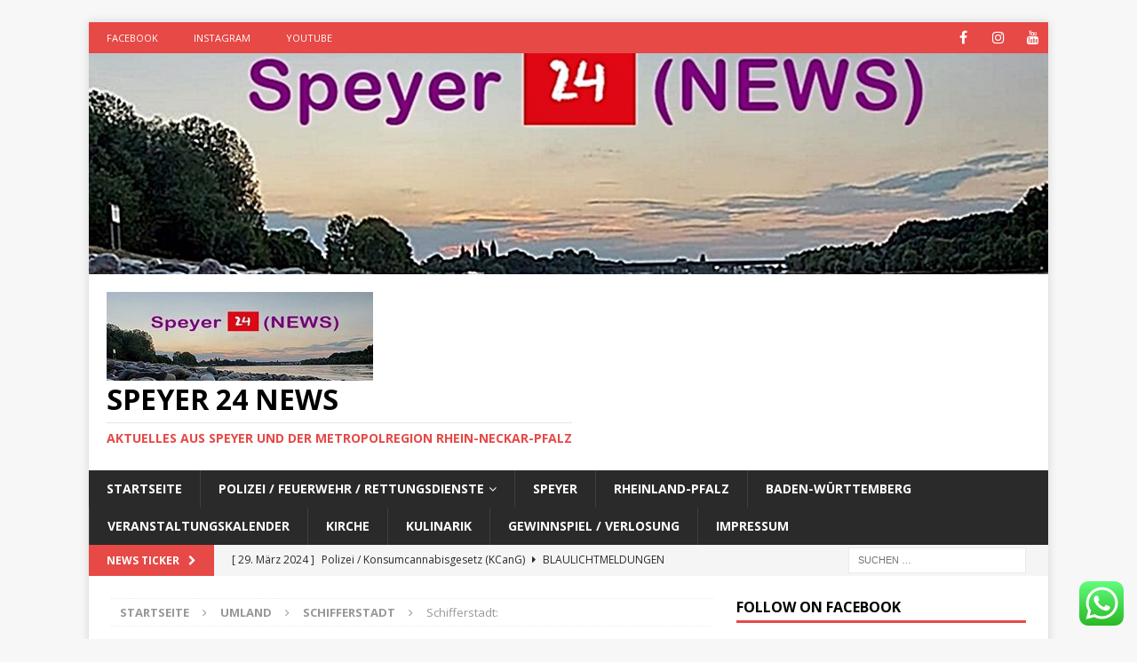

--- FILE ---
content_type: text/html; charset=UTF-8
request_url: https://speyer24news.com/?p=17425
body_size: 115172
content:
<!DOCTYPE html>
<html class="no-js mh-one-sb" dir="ltr" lang="de" prefix="og: https://ogp.me/ns#">
<head>
<meta charset="UTF-8">
<meta name="viewport" content="width=device-width, initial-scale=1.0">
<link rel="profile" href="http://gmpg.org/xfn/11" />
<link rel="pingback" href="https://speyer24news.com/xmlrpc.php" />
<script type="text/javascript">
(()=>{var e={};e.g=function(){if("object"==typeof globalThis)return globalThis;try{return this||new Function("return this")()}catch(e){if("object"==typeof window)return window}}(),function({ampUrl:n,isCustomizePreview:t,isAmpDevMode:r,noampQueryVarName:o,noampQueryVarValue:s,disabledStorageKey:i,mobileUserAgents:a,regexRegex:c}){if("undefined"==typeof sessionStorage)return;const d=new RegExp(c);if(!a.some((e=>{const n=e.match(d);return!(!n||!new RegExp(n[1],n[2]).test(navigator.userAgent))||navigator.userAgent.includes(e)})))return;e.g.addEventListener("DOMContentLoaded",(()=>{const e=document.getElementById("amp-mobile-version-switcher");if(!e)return;e.hidden=!1;const n=e.querySelector("a[href]");n&&n.addEventListener("click",(()=>{sessionStorage.removeItem(i)}))}));const g=r&&["paired-browsing-non-amp","paired-browsing-amp"].includes(window.name);if(sessionStorage.getItem(i)||t||g)return;const u=new URL(location.href),m=new URL(n);m.hash=u.hash,u.searchParams.has(o)&&s===u.searchParams.get(o)?sessionStorage.setItem(i,"1"):m.href!==u.href&&(window.stop(),location.replace(m.href))}({"ampUrl":"https:\/\/speyer24news.com\/?p=17425&amp=1","noampQueryVarName":"noamp","noampQueryVarValue":"mobile","disabledStorageKey":"amp_mobile_redirect_disabled","mobileUserAgents":["Mobile","Android","Silk\/","Kindle","BlackBerry","Opera Mini","Opera Mobi"],"regexRegex":"^\\\/((?:.|\\n)+)\\\/([i]*)$","isCustomizePreview":false,"isAmpDevMode":false})})();
</script>
<title>Schifferstadt: - Speyer 24 NEWS</title>

		<!-- All in One SEO 4.7.5 - aioseo.com -->
		<meta name="description" content="Waldfriedhof Schifferstadt: Friedhofsbüro am 6. August geschlossen Wegen einer internen Fortbildungsmaßnahme bei der Stadtverwaltung Schifferstadt ist das Büro auf dem Waldfriedhof am kommenden Dienstag, 6. August, nicht besetzt. Eine Vertretung ist nicht möglich, da auch die vertretenden Mitarbeiterinnen an der Weiterbildung teilnehmen. Stadtverwaltung Schifferstadt03.08.2019 Vorpremiere von „Mein Lotta-Leben“ Schifferstadter Jungschauspielerin gibt Autogramme im Rex-Kino-Center Im" />
		<meta name="robots" content="max-image-preview:large" />
		<link rel="canonical" href="https://speyer24news.com/?p=17425" />
		<meta name="generator" content="All in One SEO (AIOSEO) 4.7.5" />
		<meta property="og:locale" content="de_DE" />
		<meta property="og:site_name" content="Speyer 24 NEWS - Aktuelles aus Speyer und der Metropolregion Rhein-Neckar-Pfalz" />
		<meta property="og:type" content="article" />
		<meta property="og:title" content="Schifferstadt: - Speyer 24 NEWS" />
		<meta property="og:description" content="Waldfriedhof Schifferstadt: Friedhofsbüro am 6. August geschlossen Wegen einer internen Fortbildungsmaßnahme bei der Stadtverwaltung Schifferstadt ist das Büro auf dem Waldfriedhof am kommenden Dienstag, 6. August, nicht besetzt. Eine Vertretung ist nicht möglich, da auch die vertretenden Mitarbeiterinnen an der Weiterbildung teilnehmen. Stadtverwaltung Schifferstadt03.08.2019 Vorpremiere von „Mein Lotta-Leben“ Schifferstadter Jungschauspielerin gibt Autogramme im Rex-Kino-Center Im" />
		<meta property="og:url" content="https://speyer24news.com/?p=17425" />
		<meta property="og:image" content="https://speyer24news.com/wp-content/uploads/2024/02/cropped-Speyer-24-News-Logo-1.jpeg" />
		<meta property="og:image:secure_url" content="https://speyer24news.com/wp-content/uploads/2024/02/cropped-Speyer-24-News-Logo-1.jpeg" />
		<meta property="article:published_time" content="2019-08-03T09:45:20+00:00" />
		<meta property="article:modified_time" content="2019-08-03T09:45:22+00:00" />
		<meta property="article:publisher" content="https://www.facebook.com/Speyer24News" />
		<meta name="twitter:card" content="summary" />
		<meta name="twitter:site" content="@7Speyer" />
		<meta name="twitter:title" content="Schifferstadt: - Speyer 24 NEWS" />
		<meta name="twitter:description" content="Waldfriedhof Schifferstadt: Friedhofsbüro am 6. August geschlossen Wegen einer internen Fortbildungsmaßnahme bei der Stadtverwaltung Schifferstadt ist das Büro auf dem Waldfriedhof am kommenden Dienstag, 6. August, nicht besetzt. Eine Vertretung ist nicht möglich, da auch die vertretenden Mitarbeiterinnen an der Weiterbildung teilnehmen. Stadtverwaltung Schifferstadt03.08.2019 Vorpremiere von „Mein Lotta-Leben“ Schifferstadter Jungschauspielerin gibt Autogramme im Rex-Kino-Center Im" />
		<meta name="twitter:creator" content="@7Speyer" />
		<meta name="twitter:image" content="https://speyer24news.com/wp-content/uploads/2024/02/cropped-Speyer-24-News-Logo-1.jpeg" />
		<script type="application/ld+json" class="aioseo-schema">
			{"@context":"https:\/\/schema.org","@graph":[{"@type":"BlogPosting","@id":"https:\/\/speyer24news.com\/?p=17425#blogposting","name":"Schifferstadt: - Speyer 24 NEWS","headline":"Schifferstadt:","author":{"@id":"https:\/\/speyer24news.com\/?author=3#author"},"publisher":{"@id":"https:\/\/speyer24news.com\/#organization"},"image":{"@type":"ImageObject","url":"https:\/\/speyer24news.com\/wp-content\/uploads\/2019\/08\/Lotta_WBde_header_start_02.jpg","@id":"https:\/\/speyer24news.com\/?p=17425\/#articleImage","width":800,"height":308},"datePublished":"2019-08-03T10:45:20+01:00","dateModified":"2019-08-03T10:45:22+01:00","inLanguage":"de-DE","mainEntityOfPage":{"@id":"https:\/\/speyer24news.com\/?p=17425#webpage"},"isPartOf":{"@id":"https:\/\/speyer24news.com\/?p=17425#webpage"},"articleSection":"Schifferstadt, Isch bin de Beschd, Kallstadter Saukerl, Mein Lotta Leben, MS Excel, Rex-Kino-Center, Schifferstadt, SommerLeseZeit, Sommerserenade, The Wonderfrolleins, Waldfriedhof, Wildbunch"},{"@type":"BreadcrumbList","@id":"https:\/\/speyer24news.com\/?p=17425#breadcrumblist","itemListElement":[{"@type":"ListItem","@id":"https:\/\/speyer24news.com\/#listItem","position":1,"name":"Zu Hause","item":"https:\/\/speyer24news.com\/","nextItem":"https:\/\/speyer24news.com\/?p=17425#listItem"},{"@type":"ListItem","@id":"https:\/\/speyer24news.com\/?p=17425#listItem","position":2,"name":"Schifferstadt:","previousItem":"https:\/\/speyer24news.com\/#listItem"}]},{"@type":"Organization","@id":"https:\/\/speyer24news.com\/#organization","name":"Speyer 24\/7 News","description":"Aktuelles aus Speyer und der Metropolregion Rhein-Neckar-Pfalz","url":"https:\/\/speyer24news.com\/","telephone":"+4917647709206","logo":{"@type":"ImageObject","url":"https:\/\/speyer24news.com\/wp-content\/uploads\/2018\/12\/cropped-Speyer-24-7-News-Logo-e1544820538631-5.jpg","@id":"https:\/\/speyer24news.com\/?p=17425\/#organizationLogo"},"image":{"@id":"https:\/\/speyer24news.com\/?p=17425\/#organizationLogo"},"sameAs":["https:\/\/www.facebook.com\/Speyer24News","https:\/\/twitter.com\/7Speyer","https:\/\/www.youtube.com\/channel\/UCm92jSXio5hANLUz_Q5BMYQ"]},{"@type":"Person","@id":"https:\/\/speyer24news.com\/?author=3#author","url":"https:\/\/speyer24news.com\/?author=3","name":"Daniel Kemmerich","image":{"@type":"ImageObject","@id":"https:\/\/speyer24news.com\/?p=17425#authorImage","url":"https:\/\/secure.gravatar.com\/avatar\/2a5de56ca3c14ea52ee21b2ac57a6738?s=96&d=retro&r=g","width":96,"height":96,"caption":"Daniel Kemmerich"}},{"@type":"WebPage","@id":"https:\/\/speyer24news.com\/?p=17425#webpage","url":"https:\/\/speyer24news.com\/?p=17425","name":"Schifferstadt: - Speyer 24 NEWS","description":"Waldfriedhof Schifferstadt: Friedhofsb\u00fcro am 6. August geschlossen Wegen einer internen Fortbildungsma\u00dfnahme bei der Stadtverwaltung Schifferstadt ist das B\u00fcro auf dem Waldfriedhof am kommenden Dienstag, 6. August, nicht besetzt. Eine Vertretung ist nicht m\u00f6glich, da auch die vertretenden Mitarbeiterinnen an der Weiterbildung teilnehmen. Stadtverwaltung Schifferstadt03.08.2019 Vorpremiere von \u201eMein Lotta-Leben\u201c Schifferstadter Jungschauspielerin gibt Autogramme im Rex-Kino-Center Im","inLanguage":"de-DE","isPartOf":{"@id":"https:\/\/speyer24news.com\/#website"},"breadcrumb":{"@id":"https:\/\/speyer24news.com\/?p=17425#breadcrumblist"},"author":{"@id":"https:\/\/speyer24news.com\/?author=3#author"},"creator":{"@id":"https:\/\/speyer24news.com\/?author=3#author"},"datePublished":"2019-08-03T10:45:20+01:00","dateModified":"2019-08-03T10:45:22+01:00"},{"@type":"WebSite","@id":"https:\/\/speyer24news.com\/#website","url":"https:\/\/speyer24news.com\/","name":"Speyer 24\/7 News","description":"Aktuelles aus Speyer und der Metropolregion Rhein-Neckar-Pfalz","inLanguage":"de-DE","publisher":{"@id":"https:\/\/speyer24news.com\/#organization"}}]}
		</script>
		<!-- All in One SEO -->

<link rel='dns-prefetch' href='//fonts.googleapis.com' />
<link rel="alternate" type="application/rss+xml" title="Speyer 24 NEWS &raquo; Feed" href="https://speyer24news.com/?feed=rss2" />
<link rel="alternate" type="application/rss+xml" title="Speyer 24 NEWS &raquo; Kommentar-Feed" href="https://speyer24news.com/?feed=comments-rss2" />
<link rel="alternate" type="application/rss+xml" title="Speyer 24 NEWS &raquo; Schifferstadt: Kommentar-Feed" href="https://speyer24news.com/?feed=rss2&#038;p=17425" />
		<!-- This site uses the Google Analytics by MonsterInsights plugin v9.3.0 - Using Analytics tracking - https://www.monsterinsights.com/ -->
							<script src="//www.googletagmanager.com/gtag/js?id=G-PNH7CJJKVZ"  data-cfasync="false" data-wpfc-render="false" type="text/javascript" async></script>
			<script data-cfasync="false" data-wpfc-render="false" type="text/javascript">
				var mi_version = '9.3.0';
				var mi_track_user = true;
				var mi_no_track_reason = '';
								var MonsterInsightsDefaultLocations = {"page_location":"https:\/\/speyer24news.com\/?p=17425"};
				if ( typeof MonsterInsightsPrivacyGuardFilter === 'function' ) {
					var MonsterInsightsLocations = (typeof MonsterInsightsExcludeQuery === 'object') ? MonsterInsightsPrivacyGuardFilter( MonsterInsightsExcludeQuery ) : MonsterInsightsPrivacyGuardFilter( MonsterInsightsDefaultLocations );
				} else {
					var MonsterInsightsLocations = (typeof MonsterInsightsExcludeQuery === 'object') ? MonsterInsightsExcludeQuery : MonsterInsightsDefaultLocations;
				}

								var disableStrs = [
										'ga-disable-G-PNH7CJJKVZ',
									];

				/* Function to detect opted out users */
				function __gtagTrackerIsOptedOut() {
					for (var index = 0; index < disableStrs.length; index++) {
						if (document.cookie.indexOf(disableStrs[index] + '=true') > -1) {
							return true;
						}
					}

					return false;
				}

				/* Disable tracking if the opt-out cookie exists. */
				if (__gtagTrackerIsOptedOut()) {
					for (var index = 0; index < disableStrs.length; index++) {
						window[disableStrs[index]] = true;
					}
				}

				/* Opt-out function */
				function __gtagTrackerOptout() {
					for (var index = 0; index < disableStrs.length; index++) {
						document.cookie = disableStrs[index] + '=true; expires=Thu, 31 Dec 2099 23:59:59 UTC; path=/';
						window[disableStrs[index]] = true;
					}
				}

				if ('undefined' === typeof gaOptout) {
					function gaOptout() {
						__gtagTrackerOptout();
					}
				}
								window.dataLayer = window.dataLayer || [];

				window.MonsterInsightsDualTracker = {
					helpers: {},
					trackers: {},
				};
				if (mi_track_user) {
					function __gtagDataLayer() {
						dataLayer.push(arguments);
					}

					function __gtagTracker(type, name, parameters) {
						if (!parameters) {
							parameters = {};
						}

						if (parameters.send_to) {
							__gtagDataLayer.apply(null, arguments);
							return;
						}

						if (type === 'event') {
														parameters.send_to = monsterinsights_frontend.v4_id;
							var hookName = name;
							if (typeof parameters['event_category'] !== 'undefined') {
								hookName = parameters['event_category'] + ':' + name;
							}

							if (typeof MonsterInsightsDualTracker.trackers[hookName] !== 'undefined') {
								MonsterInsightsDualTracker.trackers[hookName](parameters);
							} else {
								__gtagDataLayer('event', name, parameters);
							}
							
						} else {
							__gtagDataLayer.apply(null, arguments);
						}
					}

					__gtagTracker('js', new Date());
					__gtagTracker('set', {
						'developer_id.dZGIzZG': true,
											});
					if ( MonsterInsightsLocations.page_location ) {
						__gtagTracker('set', MonsterInsightsLocations);
					}
										__gtagTracker('config', 'G-PNH7CJJKVZ', {"forceSSL":"true","link_attribution":"true"} );
															window.gtag = __gtagTracker;										(function () {
						/* https://developers.google.com/analytics/devguides/collection/analyticsjs/ */
						/* ga and __gaTracker compatibility shim. */
						var noopfn = function () {
							return null;
						};
						var newtracker = function () {
							return new Tracker();
						};
						var Tracker = function () {
							return null;
						};
						var p = Tracker.prototype;
						p.get = noopfn;
						p.set = noopfn;
						p.send = function () {
							var args = Array.prototype.slice.call(arguments);
							args.unshift('send');
							__gaTracker.apply(null, args);
						};
						var __gaTracker = function () {
							var len = arguments.length;
							if (len === 0) {
								return;
							}
							var f = arguments[len - 1];
							if (typeof f !== 'object' || f === null || typeof f.hitCallback !== 'function') {
								if ('send' === arguments[0]) {
									var hitConverted, hitObject = false, action;
									if ('event' === arguments[1]) {
										if ('undefined' !== typeof arguments[3]) {
											hitObject = {
												'eventAction': arguments[3],
												'eventCategory': arguments[2],
												'eventLabel': arguments[4],
												'value': arguments[5] ? arguments[5] : 1,
											}
										}
									}
									if ('pageview' === arguments[1]) {
										if ('undefined' !== typeof arguments[2]) {
											hitObject = {
												'eventAction': 'page_view',
												'page_path': arguments[2],
											}
										}
									}
									if (typeof arguments[2] === 'object') {
										hitObject = arguments[2];
									}
									if (typeof arguments[5] === 'object') {
										Object.assign(hitObject, arguments[5]);
									}
									if ('undefined' !== typeof arguments[1].hitType) {
										hitObject = arguments[1];
										if ('pageview' === hitObject.hitType) {
											hitObject.eventAction = 'page_view';
										}
									}
									if (hitObject) {
										action = 'timing' === arguments[1].hitType ? 'timing_complete' : hitObject.eventAction;
										hitConverted = mapArgs(hitObject);
										__gtagTracker('event', action, hitConverted);
									}
								}
								return;
							}

							function mapArgs(args) {
								var arg, hit = {};
								var gaMap = {
									'eventCategory': 'event_category',
									'eventAction': 'event_action',
									'eventLabel': 'event_label',
									'eventValue': 'event_value',
									'nonInteraction': 'non_interaction',
									'timingCategory': 'event_category',
									'timingVar': 'name',
									'timingValue': 'value',
									'timingLabel': 'event_label',
									'page': 'page_path',
									'location': 'page_location',
									'title': 'page_title',
									'referrer' : 'page_referrer',
								};
								for (arg in args) {
																		if (!(!args.hasOwnProperty(arg) || !gaMap.hasOwnProperty(arg))) {
										hit[gaMap[arg]] = args[arg];
									} else {
										hit[arg] = args[arg];
									}
								}
								return hit;
							}

							try {
								f.hitCallback();
							} catch (ex) {
							}
						};
						__gaTracker.create = newtracker;
						__gaTracker.getByName = newtracker;
						__gaTracker.getAll = function () {
							return [];
						};
						__gaTracker.remove = noopfn;
						__gaTracker.loaded = true;
						window['__gaTracker'] = __gaTracker;
					})();
									} else {
										console.log("");
					(function () {
						function __gtagTracker() {
							return null;
						}

						window['__gtagTracker'] = __gtagTracker;
						window['gtag'] = __gtagTracker;
					})();
									}
			</script>
				<!-- / Google Analytics by MonsterInsights -->
		<script type="text/javascript">
window._wpemojiSettings = {"baseUrl":"https:\/\/s.w.org\/images\/core\/emoji\/14.0.0\/72x72\/","ext":".png","svgUrl":"https:\/\/s.w.org\/images\/core\/emoji\/14.0.0\/svg\/","svgExt":".svg","source":{"concatemoji":"https:\/\/speyer24news.com\/wp-includes\/js\/wp-emoji-release.min.js?ver=6.3.5"}};
/*! This file is auto-generated */
!function(i,n){var o,s,e;function c(e){try{var t={supportTests:e,timestamp:(new Date).valueOf()};sessionStorage.setItem(o,JSON.stringify(t))}catch(e){}}function p(e,t,n){e.clearRect(0,0,e.canvas.width,e.canvas.height),e.fillText(t,0,0);var t=new Uint32Array(e.getImageData(0,0,e.canvas.width,e.canvas.height).data),r=(e.clearRect(0,0,e.canvas.width,e.canvas.height),e.fillText(n,0,0),new Uint32Array(e.getImageData(0,0,e.canvas.width,e.canvas.height).data));return t.every(function(e,t){return e===r[t]})}function u(e,t,n){switch(t){case"flag":return n(e,"\ud83c\udff3\ufe0f\u200d\u26a7\ufe0f","\ud83c\udff3\ufe0f\u200b\u26a7\ufe0f")?!1:!n(e,"\ud83c\uddfa\ud83c\uddf3","\ud83c\uddfa\u200b\ud83c\uddf3")&&!n(e,"\ud83c\udff4\udb40\udc67\udb40\udc62\udb40\udc65\udb40\udc6e\udb40\udc67\udb40\udc7f","\ud83c\udff4\u200b\udb40\udc67\u200b\udb40\udc62\u200b\udb40\udc65\u200b\udb40\udc6e\u200b\udb40\udc67\u200b\udb40\udc7f");case"emoji":return!n(e,"\ud83e\udef1\ud83c\udffb\u200d\ud83e\udef2\ud83c\udfff","\ud83e\udef1\ud83c\udffb\u200b\ud83e\udef2\ud83c\udfff")}return!1}function f(e,t,n){var r="undefined"!=typeof WorkerGlobalScope&&self instanceof WorkerGlobalScope?new OffscreenCanvas(300,150):i.createElement("canvas"),a=r.getContext("2d",{willReadFrequently:!0}),o=(a.textBaseline="top",a.font="600 32px Arial",{});return e.forEach(function(e){o[e]=t(a,e,n)}),o}function t(e){var t=i.createElement("script");t.src=e,t.defer=!0,i.head.appendChild(t)}"undefined"!=typeof Promise&&(o="wpEmojiSettingsSupports",s=["flag","emoji"],n.supports={everything:!0,everythingExceptFlag:!0},e=new Promise(function(e){i.addEventListener("DOMContentLoaded",e,{once:!0})}),new Promise(function(t){var n=function(){try{var e=JSON.parse(sessionStorage.getItem(o));if("object"==typeof e&&"number"==typeof e.timestamp&&(new Date).valueOf()<e.timestamp+604800&&"object"==typeof e.supportTests)return e.supportTests}catch(e){}return null}();if(!n){if("undefined"!=typeof Worker&&"undefined"!=typeof OffscreenCanvas&&"undefined"!=typeof URL&&URL.createObjectURL&&"undefined"!=typeof Blob)try{var e="postMessage("+f.toString()+"("+[JSON.stringify(s),u.toString(),p.toString()].join(",")+"));",r=new Blob([e],{type:"text/javascript"}),a=new Worker(URL.createObjectURL(r),{name:"wpTestEmojiSupports"});return void(a.onmessage=function(e){c(n=e.data),a.terminate(),t(n)})}catch(e){}c(n=f(s,u,p))}t(n)}).then(function(e){for(var t in e)n.supports[t]=e[t],n.supports.everything=n.supports.everything&&n.supports[t],"flag"!==t&&(n.supports.everythingExceptFlag=n.supports.everythingExceptFlag&&n.supports[t]);n.supports.everythingExceptFlag=n.supports.everythingExceptFlag&&!n.supports.flag,n.DOMReady=!1,n.readyCallback=function(){n.DOMReady=!0}}).then(function(){return e}).then(function(){var e;n.supports.everything||(n.readyCallback(),(e=n.source||{}).concatemoji?t(e.concatemoji):e.wpemoji&&e.twemoji&&(t(e.twemoji),t(e.wpemoji)))}))}((window,document),window._wpemojiSettings);
</script>
<style type="text/css">
img.wp-smiley,
img.emoji {
	display: inline !important;
	border: none !important;
	box-shadow: none !important;
	height: 1em !important;
	width: 1em !important;
	margin: 0 0.07em !important;
	vertical-align: -0.1em !important;
	background: none !important;
	padding: 0 !important;
}
</style>
	<link rel='stylesheet' id='ht_ctc_main_css-css' href='https://speyer24news.com/wp-content/plugins/click-to-chat-for-whatsapp/new/inc/assets/css/main.css?ver=4.20' type='text/css' media='all' />
<link rel='stylesheet' id='wp-block-library-css' href='https://speyer24news.com/wp-includes/css/dist/block-library/style.min.css?ver=6.3.5' type='text/css' media='all' />
<style id='classic-theme-styles-inline-css' type='text/css'>
/*! This file is auto-generated */
.wp-block-button__link{color:#fff;background-color:#32373c;border-radius:9999px;box-shadow:none;text-decoration:none;padding:calc(.667em + 2px) calc(1.333em + 2px);font-size:1.125em}.wp-block-file__button{background:#32373c;color:#fff;text-decoration:none}
</style>
<style id='global-styles-inline-css' type='text/css'>
body{--wp--preset--color--black: #000000;--wp--preset--color--cyan-bluish-gray: #abb8c3;--wp--preset--color--white: #ffffff;--wp--preset--color--pale-pink: #f78da7;--wp--preset--color--vivid-red: #cf2e2e;--wp--preset--color--luminous-vivid-orange: #ff6900;--wp--preset--color--luminous-vivid-amber: #fcb900;--wp--preset--color--light-green-cyan: #7bdcb5;--wp--preset--color--vivid-green-cyan: #00d084;--wp--preset--color--pale-cyan-blue: #8ed1fc;--wp--preset--color--vivid-cyan-blue: #0693e3;--wp--preset--color--vivid-purple: #9b51e0;--wp--preset--gradient--vivid-cyan-blue-to-vivid-purple: linear-gradient(135deg,rgba(6,147,227,1) 0%,rgb(155,81,224) 100%);--wp--preset--gradient--light-green-cyan-to-vivid-green-cyan: linear-gradient(135deg,rgb(122,220,180) 0%,rgb(0,208,130) 100%);--wp--preset--gradient--luminous-vivid-amber-to-luminous-vivid-orange: linear-gradient(135deg,rgba(252,185,0,1) 0%,rgba(255,105,0,1) 100%);--wp--preset--gradient--luminous-vivid-orange-to-vivid-red: linear-gradient(135deg,rgba(255,105,0,1) 0%,rgb(207,46,46) 100%);--wp--preset--gradient--very-light-gray-to-cyan-bluish-gray: linear-gradient(135deg,rgb(238,238,238) 0%,rgb(169,184,195) 100%);--wp--preset--gradient--cool-to-warm-spectrum: linear-gradient(135deg,rgb(74,234,220) 0%,rgb(151,120,209) 20%,rgb(207,42,186) 40%,rgb(238,44,130) 60%,rgb(251,105,98) 80%,rgb(254,248,76) 100%);--wp--preset--gradient--blush-light-purple: linear-gradient(135deg,rgb(255,206,236) 0%,rgb(152,150,240) 100%);--wp--preset--gradient--blush-bordeaux: linear-gradient(135deg,rgb(254,205,165) 0%,rgb(254,45,45) 50%,rgb(107,0,62) 100%);--wp--preset--gradient--luminous-dusk: linear-gradient(135deg,rgb(255,203,112) 0%,rgb(199,81,192) 50%,rgb(65,88,208) 100%);--wp--preset--gradient--pale-ocean: linear-gradient(135deg,rgb(255,245,203) 0%,rgb(182,227,212) 50%,rgb(51,167,181) 100%);--wp--preset--gradient--electric-grass: linear-gradient(135deg,rgb(202,248,128) 0%,rgb(113,206,126) 100%);--wp--preset--gradient--midnight: linear-gradient(135deg,rgb(2,3,129) 0%,rgb(40,116,252) 100%);--wp--preset--font-size--small: 13px;--wp--preset--font-size--medium: 20px;--wp--preset--font-size--large: 36px;--wp--preset--font-size--x-large: 42px;--wp--preset--spacing--20: 0.44rem;--wp--preset--spacing--30: 0.67rem;--wp--preset--spacing--40: 1rem;--wp--preset--spacing--50: 1.5rem;--wp--preset--spacing--60: 2.25rem;--wp--preset--spacing--70: 3.38rem;--wp--preset--spacing--80: 5.06rem;--wp--preset--shadow--natural: 6px 6px 9px rgba(0, 0, 0, 0.2);--wp--preset--shadow--deep: 12px 12px 50px rgba(0, 0, 0, 0.4);--wp--preset--shadow--sharp: 6px 6px 0px rgba(0, 0, 0, 0.2);--wp--preset--shadow--outlined: 6px 6px 0px -3px rgba(255, 255, 255, 1), 6px 6px rgba(0, 0, 0, 1);--wp--preset--shadow--crisp: 6px 6px 0px rgba(0, 0, 0, 1);}:where(.is-layout-flex){gap: 0.5em;}:where(.is-layout-grid){gap: 0.5em;}body .is-layout-flow > .alignleft{float: left;margin-inline-start: 0;margin-inline-end: 2em;}body .is-layout-flow > .alignright{float: right;margin-inline-start: 2em;margin-inline-end: 0;}body .is-layout-flow > .aligncenter{margin-left: auto !important;margin-right: auto !important;}body .is-layout-constrained > .alignleft{float: left;margin-inline-start: 0;margin-inline-end: 2em;}body .is-layout-constrained > .alignright{float: right;margin-inline-start: 2em;margin-inline-end: 0;}body .is-layout-constrained > .aligncenter{margin-left: auto !important;margin-right: auto !important;}body .is-layout-constrained > :where(:not(.alignleft):not(.alignright):not(.alignfull)){max-width: var(--wp--style--global--content-size);margin-left: auto !important;margin-right: auto !important;}body .is-layout-constrained > .alignwide{max-width: var(--wp--style--global--wide-size);}body .is-layout-flex{display: flex;}body .is-layout-flex{flex-wrap: wrap;align-items: center;}body .is-layout-flex > *{margin: 0;}body .is-layout-grid{display: grid;}body .is-layout-grid > *{margin: 0;}:where(.wp-block-columns.is-layout-flex){gap: 2em;}:where(.wp-block-columns.is-layout-grid){gap: 2em;}:where(.wp-block-post-template.is-layout-flex){gap: 1.25em;}:where(.wp-block-post-template.is-layout-grid){gap: 1.25em;}.has-black-color{color: var(--wp--preset--color--black) !important;}.has-cyan-bluish-gray-color{color: var(--wp--preset--color--cyan-bluish-gray) !important;}.has-white-color{color: var(--wp--preset--color--white) !important;}.has-pale-pink-color{color: var(--wp--preset--color--pale-pink) !important;}.has-vivid-red-color{color: var(--wp--preset--color--vivid-red) !important;}.has-luminous-vivid-orange-color{color: var(--wp--preset--color--luminous-vivid-orange) !important;}.has-luminous-vivid-amber-color{color: var(--wp--preset--color--luminous-vivid-amber) !important;}.has-light-green-cyan-color{color: var(--wp--preset--color--light-green-cyan) !important;}.has-vivid-green-cyan-color{color: var(--wp--preset--color--vivid-green-cyan) !important;}.has-pale-cyan-blue-color{color: var(--wp--preset--color--pale-cyan-blue) !important;}.has-vivid-cyan-blue-color{color: var(--wp--preset--color--vivid-cyan-blue) !important;}.has-vivid-purple-color{color: var(--wp--preset--color--vivid-purple) !important;}.has-black-background-color{background-color: var(--wp--preset--color--black) !important;}.has-cyan-bluish-gray-background-color{background-color: var(--wp--preset--color--cyan-bluish-gray) !important;}.has-white-background-color{background-color: var(--wp--preset--color--white) !important;}.has-pale-pink-background-color{background-color: var(--wp--preset--color--pale-pink) !important;}.has-vivid-red-background-color{background-color: var(--wp--preset--color--vivid-red) !important;}.has-luminous-vivid-orange-background-color{background-color: var(--wp--preset--color--luminous-vivid-orange) !important;}.has-luminous-vivid-amber-background-color{background-color: var(--wp--preset--color--luminous-vivid-amber) !important;}.has-light-green-cyan-background-color{background-color: var(--wp--preset--color--light-green-cyan) !important;}.has-vivid-green-cyan-background-color{background-color: var(--wp--preset--color--vivid-green-cyan) !important;}.has-pale-cyan-blue-background-color{background-color: var(--wp--preset--color--pale-cyan-blue) !important;}.has-vivid-cyan-blue-background-color{background-color: var(--wp--preset--color--vivid-cyan-blue) !important;}.has-vivid-purple-background-color{background-color: var(--wp--preset--color--vivid-purple) !important;}.has-black-border-color{border-color: var(--wp--preset--color--black) !important;}.has-cyan-bluish-gray-border-color{border-color: var(--wp--preset--color--cyan-bluish-gray) !important;}.has-white-border-color{border-color: var(--wp--preset--color--white) !important;}.has-pale-pink-border-color{border-color: var(--wp--preset--color--pale-pink) !important;}.has-vivid-red-border-color{border-color: var(--wp--preset--color--vivid-red) !important;}.has-luminous-vivid-orange-border-color{border-color: var(--wp--preset--color--luminous-vivid-orange) !important;}.has-luminous-vivid-amber-border-color{border-color: var(--wp--preset--color--luminous-vivid-amber) !important;}.has-light-green-cyan-border-color{border-color: var(--wp--preset--color--light-green-cyan) !important;}.has-vivid-green-cyan-border-color{border-color: var(--wp--preset--color--vivid-green-cyan) !important;}.has-pale-cyan-blue-border-color{border-color: var(--wp--preset--color--pale-cyan-blue) !important;}.has-vivid-cyan-blue-border-color{border-color: var(--wp--preset--color--vivid-cyan-blue) !important;}.has-vivid-purple-border-color{border-color: var(--wp--preset--color--vivid-purple) !important;}.has-vivid-cyan-blue-to-vivid-purple-gradient-background{background: var(--wp--preset--gradient--vivid-cyan-blue-to-vivid-purple) !important;}.has-light-green-cyan-to-vivid-green-cyan-gradient-background{background: var(--wp--preset--gradient--light-green-cyan-to-vivid-green-cyan) !important;}.has-luminous-vivid-amber-to-luminous-vivid-orange-gradient-background{background: var(--wp--preset--gradient--luminous-vivid-amber-to-luminous-vivid-orange) !important;}.has-luminous-vivid-orange-to-vivid-red-gradient-background{background: var(--wp--preset--gradient--luminous-vivid-orange-to-vivid-red) !important;}.has-very-light-gray-to-cyan-bluish-gray-gradient-background{background: var(--wp--preset--gradient--very-light-gray-to-cyan-bluish-gray) !important;}.has-cool-to-warm-spectrum-gradient-background{background: var(--wp--preset--gradient--cool-to-warm-spectrum) !important;}.has-blush-light-purple-gradient-background{background: var(--wp--preset--gradient--blush-light-purple) !important;}.has-blush-bordeaux-gradient-background{background: var(--wp--preset--gradient--blush-bordeaux) !important;}.has-luminous-dusk-gradient-background{background: var(--wp--preset--gradient--luminous-dusk) !important;}.has-pale-ocean-gradient-background{background: var(--wp--preset--gradient--pale-ocean) !important;}.has-electric-grass-gradient-background{background: var(--wp--preset--gradient--electric-grass) !important;}.has-midnight-gradient-background{background: var(--wp--preset--gradient--midnight) !important;}.has-small-font-size{font-size: var(--wp--preset--font-size--small) !important;}.has-medium-font-size{font-size: var(--wp--preset--font-size--medium) !important;}.has-large-font-size{font-size: var(--wp--preset--font-size--large) !important;}.has-x-large-font-size{font-size: var(--wp--preset--font-size--x-large) !important;}
.wp-block-navigation a:where(:not(.wp-element-button)){color: inherit;}
:where(.wp-block-post-template.is-layout-flex){gap: 1.25em;}:where(.wp-block-post-template.is-layout-grid){gap: 1.25em;}
:where(.wp-block-columns.is-layout-flex){gap: 2em;}:where(.wp-block-columns.is-layout-grid){gap: 2em;}
.wp-block-pullquote{font-size: 1.5em;line-height: 1.6;}
</style>
<link rel='stylesheet' id='mh-magazine-css' href='https://speyer24news.com/wp-content/themes/mh-magazine/style.css?ver=3.8.6' type='text/css' media='all' />
<link rel='stylesheet' id='mh-font-awesome-css' href='https://speyer24news.com/wp-content/themes/mh-magazine/includes/font-awesome.min.css' type='text/css' media='all' />
<link crossorigin="anonymous" rel='stylesheet' id='mh-google-fonts-css' href='https://fonts.googleapis.com/css?family=Open+Sans:300,400,400italic,600,700' type='text/css' media='all' />
<script type='text/javascript' src='https://speyer24news.com/wp-includes/js/jquery/jquery.min.js?ver=3.7.0' id='jquery-core-js'></script>
<script type='text/javascript' src='https://speyer24news.com/wp-includes/js/jquery/jquery-migrate.min.js?ver=3.4.1' id='jquery-migrate-js'></script>
<script type='text/javascript' src='https://speyer24news.com/wp-content/plugins/google-analytics-for-wordpress/assets/js/frontend-gtag.min.js?ver=9.3.0' id='monsterinsights-frontend-script-js' async data-wp-strategy='async'></script>
<script data-cfasync="false" data-wpfc-render="false" type="text/javascript" id='monsterinsights-frontend-script-js-extra'>/* <![CDATA[ */
var monsterinsights_frontend = {"js_events_tracking":"true","download_extensions":"doc,pdf,ppt,zip,xls,docx,pptx,xlsx","inbound_paths":"[{\"path\":\"\\\/go\\\/\",\"label\":\"affiliate\"},{\"path\":\"\\\/recommend\\\/\",\"label\":\"affiliate\"}]","home_url":"https:\/\/speyer24news.com","hash_tracking":"false","v4_id":"G-PNH7CJJKVZ"};/* ]]> */
</script>
<script type='text/javascript' src='https://speyer24news.com/wp-content/themes/mh-magazine/js/scripts.js?ver=3.8.6' id='mh-scripts-js'></script>
<link rel="https://api.w.org/" href="https://speyer24news.com/index.php?rest_route=/" /><link rel="alternate" type="application/json" href="https://speyer24news.com/index.php?rest_route=/wp/v2/posts/17425" /><link rel="EditURI" type="application/rsd+xml" title="RSD" href="https://speyer24news.com/xmlrpc.php?rsd" />
<meta name="generator" content="WordPress 6.3.5" />
<link rel='shortlink' href='https://speyer24news.com/?p=17425' />
<link rel="alternate" type="application/json+oembed" href="https://speyer24news.com/index.php?rest_route=%2Foembed%2F1.0%2Fembed&#038;url=https%3A%2F%2Fspeyer24news.com%2F%3Fp%3D17425" />
<link rel="alternate" type="text/xml+oembed" href="https://speyer24news.com/index.php?rest_route=%2Foembed%2F1.0%2Fembed&#038;url=https%3A%2F%2Fspeyer24news.com%2F%3Fp%3D17425&#038;format=xml" />
<script type="text/javascript">//<![CDATA[
  function external_links_in_new_windows_loop() {
    if (!document.links) {
      document.links = document.getElementsByTagName('a');
    }
    var change_link = false;
    var force = '';
    var ignore = '';

    for (var t=0; t<document.links.length; t++) {
      var all_links = document.links[t];
      change_link = false;
      
      if(document.links[t].hasAttribute('onClick') == false) {
        // forced if the address starts with http (or also https), but does not link to the current domain
        if(all_links.href.search(/^http/) != -1 && all_links.href.search('speyer24news.com') == -1 && all_links.href.search(/^#/) == -1) {
          // console.log('Changed ' + all_links.href);
          change_link = true;
        }
          
        if(force != '' && all_links.href.search(force) != -1) {
          // forced
          // console.log('force ' + all_links.href);
          change_link = true;
        }
        
        if(ignore != '' && all_links.href.search(ignore) != -1) {
          // console.log('ignore ' + all_links.href);
          // ignored
          change_link = false;
        }

        if(change_link == true) {
          // console.log('Changed ' + all_links.href);
          document.links[t].setAttribute('onClick', 'javascript:window.open(\'' + all_links.href.replace(/'/g, '') + '\', \'_blank\', \'noopener\'); return false;');
          document.links[t].removeAttribute('target');
        }
      }
    }
  }
  
  // Load
  function external_links_in_new_windows_load(func)
  {  
    var oldonload = window.onload;
    if (typeof window.onload != 'function'){
      window.onload = func;
    } else {
      window.onload = function(){
        oldonload();
        func();
      }
    }
  }

  external_links_in_new_windows_load(external_links_in_new_windows_loop);
  //]]></script>

<link rel="alternate" type="text/html" media="only screen and (max-width: 640px)" href="https://speyer24news.com/?p=17425&#038;amp=1"><!--[if lt IE 9]>
<script src="https://speyer24news.com/wp-content/themes/mh-magazine/js/css3-mediaqueries.js"></script>
<![endif]-->
<link rel="amphtml" href="https://speyer24news.com/?p=17425&#038;amp=1"><style>#amp-mobile-version-switcher{left:0;position:absolute;width:100%;z-index:100}#amp-mobile-version-switcher>a{background-color:#444;border:0;color:#eaeaea;display:block;font-family:-apple-system,BlinkMacSystemFont,Segoe UI,Roboto,Oxygen-Sans,Ubuntu,Cantarell,Helvetica Neue,sans-serif;font-size:16px;font-weight:600;padding:15px 0;text-align:center;-webkit-text-decoration:none;text-decoration:none}#amp-mobile-version-switcher>a:active,#amp-mobile-version-switcher>a:focus,#amp-mobile-version-switcher>a:hover{-webkit-text-decoration:underline;text-decoration:underline}</style><link rel="icon" href="https://speyer24news.com/wp-content/uploads/2024/02/cropped-Speyer-24-News-Logo-32x32.jpeg" sizes="32x32" />
<link rel="icon" href="https://speyer24news.com/wp-content/uploads/2024/02/cropped-Speyer-24-News-Logo-192x192.jpeg" sizes="192x192" />
<link rel="apple-touch-icon" href="https://speyer24news.com/wp-content/uploads/2024/02/cropped-Speyer-24-News-Logo-180x180.jpeg" />
<meta name="msapplication-TileImage" content="https://speyer24news.com/wp-content/uploads/2024/02/cropped-Speyer-24-News-Logo-270x270.jpeg" />
</head>
<body id="mh-mobile" class="post-template-default single single-post postid-17425 single-format-standard wp-custom-logo mh-boxed-layout mh-right-sb mh-loop-layout1 mh-widget-layout1" itemscope="itemscope" itemtype="http://schema.org/WebPage">
<div class="mh-container mh-container-outer">
<div class="mh-header-nav-mobile clearfix"></div>
	<div class="mh-preheader">
    	<div class="mh-container mh-container-inner mh-row clearfix">
							<div class="mh-header-bar-content mh-header-bar-top-left mh-col-2-3 clearfix">
											<nav class="mh-navigation mh-header-nav mh-header-nav-top clearfix" itemscope="itemscope" itemtype="http://schema.org/SiteNavigationElement">
							<div class="menu-header-container"><ul id="menu-header" class="menu"><li id="menu-item-7064" class="menu-item menu-item-type-custom menu-item-object-custom menu-item-7064"><a href="https://www.facebook.com/Speyer24News/">Facebook</a></li>
<li id="menu-item-44016" class="menu-item menu-item-type-custom menu-item-object-custom menu-item-44016"><a href="https://www.instagram.com/danielkemmerich/">Instagram</a></li>
<li id="menu-item-58120" class="menu-item menu-item-type-custom menu-item-object-custom menu-item-58120"><a href="https://www.youtube.com/channel/UCm92jSXio5hANLUz_Q5BMYQ">YouTube</a></li>
</ul></div>						</nav>
									</div>
										<div class="mh-header-bar-content mh-header-bar-top-right mh-col-1-3 clearfix">
											<nav class="mh-social-icons mh-social-nav mh-social-nav-top clearfix" itemscope="itemscope" itemtype="http://schema.org/SiteNavigationElement">
							<div class="menu-header-container"><ul id="menu-header-1" class="menu"><li class="menu-item menu-item-type-custom menu-item-object-custom menu-item-7064"><a href="https://www.facebook.com/Speyer24News/"><i class="fa fa-mh-social"></i><span class="screen-reader-text">Facebook</span></a></li>
<li class="menu-item menu-item-type-custom menu-item-object-custom menu-item-44016"><a href="https://www.instagram.com/danielkemmerich/"><i class="fa fa-mh-social"></i><span class="screen-reader-text">Instagram</span></a></li>
<li class="menu-item menu-item-type-custom menu-item-object-custom menu-item-58120"><a href="https://www.youtube.com/channel/UCm92jSXio5hANLUz_Q5BMYQ"><i class="fa fa-mh-social"></i><span class="screen-reader-text">YouTube</span></a></li>
</ul></div>						</nav>
									</div>
					</div>
	</div>
<header class="mh-header" itemscope="itemscope" itemtype="http://schema.org/WPHeader">
	<div class="mh-container mh-container-inner clearfix">
		<div class="mh-custom-header clearfix">
<a class="mh-header-image-link" href="https://speyer24news.com/" title="Speyer 24 NEWS" rel="home">
<img class="mh-header-image" src="https://speyer24news.com/wp-content/uploads/2024/02/cropped-Speyer-24-News-Header.jpeg" height="249" width="1080" alt="Speyer 24 NEWS" />
</a>
<div class="mh-header-columns mh-row clearfix">
<div class="mh-col-1-1 mh-site-identity">
<div class="mh-site-logo" role="banner" itemscope="itemscope" itemtype="http://schema.org/Brand">
<a href="https://speyer24news.com/" class="custom-logo-link" rel="home"><img width="300" height="100" src="https://speyer24news.com/wp-content/uploads/2024/02/cropped-Speyer-24-News-Logo-1.jpeg" class="custom-logo" alt="Speyer 24 NEWS" decoding="async" /></a><div class="mh-header-text">
<a class="mh-header-text-link" href="https://speyer24news.com/" title="Speyer 24 NEWS" rel="home">
<h2 class="mh-header-title">Speyer 24 NEWS</h2>
<h3 class="mh-header-tagline">Aktuelles aus Speyer und der Metropolregion Rhein-Neckar-Pfalz</h3>
</a>
</div>
</div>
</div>
</div>
</div>
	</div>
	<div class="mh-main-nav-wrap">
		<nav class="mh-navigation mh-main-nav mh-container mh-container-inner clearfix" itemscope="itemscope" itemtype="http://schema.org/SiteNavigationElement">
			<div class="menu-start-menue-container"><ul id="menu-start-menue" class="menu"><li id="menu-item-6832" class="menu-item menu-item-type-post_type menu-item-object-page menu-item-home menu-item-6832"><a href="https://speyer24news.com/">Startseite</a></li>
<li id="menu-item-60558" class="menu-item menu-item-type-post_type menu-item-object-page menu-item-has-children menu-item-60558"><a href="https://speyer24news.com/?page_id=60557">Polizei / Feuerwehr / Rettungsdienste</a>
<ul class="sub-menu">
	<li id="menu-item-667" class="menu-item menu-item-type-post_type menu-item-object-page menu-item-667"><a href="https://speyer24news.com/?page_id=666">Geschwindigkeitskontrollen / Blitzer</a></li>
</ul>
</li>
<li id="menu-item-36594" class="menu-item menu-item-type-post_type menu-item-object-page menu-item-36594"><a href="https://speyer24news.com/?page_id=36584">Speyer</a></li>
<li id="menu-item-60561" class="menu-item menu-item-type-post_type menu-item-object-page menu-item-60561"><a href="https://speyer24news.com/?page_id=60560">Rheinland-Pfalz</a></li>
<li id="menu-item-60565" class="menu-item menu-item-type-post_type menu-item-object-page menu-item-60565"><a href="https://speyer24news.com/?page_id=60563">Baden-Württemberg</a></li>
<li id="menu-item-19319" class="menu-item menu-item-type-post_type menu-item-object-page menu-item-19319"><a href="https://speyer24news.com/?page_id=19314">Veranstaltungskalender</a></li>
<li id="menu-item-9534" class="menu-item menu-item-type-post_type menu-item-object-page menu-item-9534"><a href="https://speyer24news.com/?page_id=9531">Kirche</a></li>
<li id="menu-item-59591" class="menu-item menu-item-type-post_type menu-item-object-page menu-item-59591"><a href="https://speyer24news.com/?page_id=59588">Kulinarik</a></li>
<li id="menu-item-43160" class="menu-item menu-item-type-post_type menu-item-object-page menu-item-43160"><a href="https://speyer24news.com/?page_id=43157">Gewinnspiel / Verlosung</a></li>
<li id="menu-item-1046" class="menu-item menu-item-type-post_type menu-item-object-page menu-item-1046"><a href="https://speyer24news.com/?page_id=25">Impressum</a></li>
</ul></div>		</nav>
	</div>
	</header>
	<div class="mh-subheader">
		<div class="mh-container mh-container-inner mh-row clearfix">
							<div class="mh-header-bar-content mh-header-bar-bottom-left mh-col-2-3 clearfix">
											<div class="mh-header-ticker mh-header-ticker-bottom">
							<div class="mh-ticker-bottom">
			<div class="mh-ticker-title mh-ticker-title-bottom">
			News Ticker<i class="fa fa-chevron-right"></i>		</div>
		<div class="mh-ticker-content mh-ticker-content-bottom">
		<ul id="mh-ticker-loop-bottom">				<li class="mh-ticker-item mh-ticker-item-bottom">
					<a href="https://speyer24news.com/?p=59125" title="Polizei / Konsumcannabisgesetz (KCanG)">
						<span class="mh-ticker-item-date mh-ticker-item-date-bottom">
                        	[ 29. März 2024 ]                        </span>
						<span class="mh-ticker-item-title mh-ticker-item-title-bottom">
							Polizei / Konsumcannabisgesetz (KCanG)						</span>
													<span class="mh-ticker-item-cat mh-ticker-item-cat-bottom">
								<i class="fa fa-caret-right"></i>
																Blaulichtmeldungen							</span>
											</a>
				</li>				<li class="mh-ticker-item mh-ticker-item-bottom">
					<a href="https://speyer24news.com/?p=58847" title="Personensuche / Vermisst">
						<span class="mh-ticker-item-date mh-ticker-item-date-bottom">
                        	[ 20. März 2024 ]                        </span>
						<span class="mh-ticker-item-title mh-ticker-item-title-bottom">
							Personensuche / Vermisst						</span>
													<span class="mh-ticker-item-cat mh-ticker-item-cat-bottom">
								<i class="fa fa-caret-right"></i>
																Blaulichtmeldungen							</span>
											</a>
				</li>				<li class="mh-ticker-item mh-ticker-item-bottom">
					<a href="https://speyer24news.com/?p=58706" title="Personensuche / Vermisst">
						<span class="mh-ticker-item-date mh-ticker-item-date-bottom">
                        	[ 17. März 2024 ]                        </span>
						<span class="mh-ticker-item-title mh-ticker-item-title-bottom">
							Personensuche / Vermisst						</span>
													<span class="mh-ticker-item-cat mh-ticker-item-cat-bottom">
								<i class="fa fa-caret-right"></i>
																Blaulichtmeldungen							</span>
											</a>
				</li>				<li class="mh-ticker-item mh-ticker-item-bottom">
					<a href="https://speyer24news.com/?p=58691" title="Personensuche / Vermisst">
						<span class="mh-ticker-item-date mh-ticker-item-date-bottom">
                        	[ 17. März 2024 ]                        </span>
						<span class="mh-ticker-item-title mh-ticker-item-title-bottom">
							Personensuche / Vermisst						</span>
													<span class="mh-ticker-item-cat mh-ticker-item-cat-bottom">
								<i class="fa fa-caret-right"></i>
																Blaulichtmeldungen							</span>
											</a>
				</li>				<li class="mh-ticker-item mh-ticker-item-bottom">
					<a href="https://speyer24news.com/?p=58685" title="Personensuche / Vermisst">
						<span class="mh-ticker-item-date mh-ticker-item-date-bottom">
                        	[ 17. März 2024 ]                        </span>
						<span class="mh-ticker-item-title mh-ticker-item-title-bottom">
							Personensuche / Vermisst						</span>
													<span class="mh-ticker-item-cat mh-ticker-item-cat-bottom">
								<i class="fa fa-caret-right"></i>
																Speyer aktuell							</span>
											</a>
				</li>				<li class="mh-ticker-item mh-ticker-item-bottom">
					<a href="https://speyer24news.com/?p=58679" title="Personensuche / Vermisst">
						<span class="mh-ticker-item-date mh-ticker-item-date-bottom">
                        	[ 17. März 2024 ]                        </span>
						<span class="mh-ticker-item-title mh-ticker-item-title-bottom">
							Personensuche / Vermisst						</span>
													<span class="mh-ticker-item-cat mh-ticker-item-cat-bottom">
								<i class="fa fa-caret-right"></i>
																Blaulichtmeldungen							</span>
											</a>
				</li>				<li class="mh-ticker-item mh-ticker-item-bottom">
					<a href="https://speyer24news.com/?p=58205" title="Personensuche / Vermisst">
						<span class="mh-ticker-item-date mh-ticker-item-date-bottom">
                        	[ 29. Februar 2024 ]                        </span>
						<span class="mh-ticker-item-title mh-ticker-item-title-bottom">
							Personensuche / Vermisst						</span>
													<span class="mh-ticker-item-cat mh-ticker-item-cat-bottom">
								<i class="fa fa-caret-right"></i>
																Blaulichtmeldungen							</span>
											</a>
				</li>				<li class="mh-ticker-item mh-ticker-item-bottom">
					<a href="https://speyer24news.com/?p=58198" title="Personensuche / Vermisst">
						<span class="mh-ticker-item-date mh-ticker-item-date-bottom">
                        	[ 29. Februar 2024 ]                        </span>
						<span class="mh-ticker-item-title mh-ticker-item-title-bottom">
							Personensuche / Vermisst						</span>
													<span class="mh-ticker-item-cat mh-ticker-item-cat-bottom">
								<i class="fa fa-caret-right"></i>
																Blaulichtmeldungen							</span>
											</a>
				</li>				<li class="mh-ticker-item mh-ticker-item-bottom">
					<a href="https://speyer24news.com/?p=57571" title="Aktuelle Warnmeldung der Polizei">
						<span class="mh-ticker-item-date mh-ticker-item-date-bottom">
                        	[ 6. Februar 2024 ]                        </span>
						<span class="mh-ticker-item-title mh-ticker-item-title-bottom">
							Aktuelle Warnmeldung der Polizei						</span>
													<span class="mh-ticker-item-cat mh-ticker-item-cat-bottom">
								<i class="fa fa-caret-right"></i>
																Blaulichtmeldungen							</span>
											</a>
				</li>				<li class="mh-ticker-item mh-ticker-item-bottom">
					<a href="https://speyer24news.com/?p=56939" title="Personensuche / Öffentlichkeitsfahndung">
						<span class="mh-ticker-item-date mh-ticker-item-date-bottom">
                        	[ 16. Dezember 2023 ]                        </span>
						<span class="mh-ticker-item-title mh-ticker-item-title-bottom">
							Personensuche / Öffentlichkeitsfahndung						</span>
													<span class="mh-ticker-item-cat mh-ticker-item-cat-bottom">
								<i class="fa fa-caret-right"></i>
																Blaulichtmeldungen							</span>
											</a>
				</li>				<li class="mh-ticker-item mh-ticker-item-bottom">
					<a href="https://speyer24news.com/?p=56224" title="Personensuche / Vermisste Person">
						<span class="mh-ticker-item-date mh-ticker-item-date-bottom">
                        	[ 11. November 2023 ]                        </span>
						<span class="mh-ticker-item-title mh-ticker-item-title-bottom">
							Personensuche / Vermisste Person						</span>
													<span class="mh-ticker-item-cat mh-ticker-item-cat-bottom">
								<i class="fa fa-caret-right"></i>
																Blaulichtmeldungen							</span>
											</a>
				</li>				<li class="mh-ticker-item mh-ticker-item-bottom">
					<a href="https://speyer24news.com/?p=55633" title="Eilmeldung Polizei">
						<span class="mh-ticker-item-date mh-ticker-item-date-bottom">
                        	[ 31. Oktober 2023 ]                        </span>
						<span class="mh-ticker-item-title mh-ticker-item-title-bottom">
							Eilmeldung Polizei						</span>
													<span class="mh-ticker-item-cat mh-ticker-item-cat-bottom">
								<i class="fa fa-caret-right"></i>
																Blaulichtmeldungen							</span>
											</a>
				</li>				<li class="mh-ticker-item mh-ticker-item-bottom">
					<a href="https://speyer24news.com/?p=55207" title="Öffentlichkeitsfahndung">
						<span class="mh-ticker-item-date mh-ticker-item-date-bottom">
                        	[ 19. Oktober 2023 ]                        </span>
						<span class="mh-ticker-item-title mh-ticker-item-title-bottom">
							Öffentlichkeitsfahndung						</span>
													<span class="mh-ticker-item-cat mh-ticker-item-cat-bottom">
								<i class="fa fa-caret-right"></i>
																Blaulichtmeldungen							</span>
											</a>
				</li>				<li class="mh-ticker-item mh-ticker-item-bottom">
					<a href="https://speyer24news.com/?p=51674" title="Natur/Umwelt &#8211; Militärischer Übungsplatz Dudenhofen / Speyer">
						<span class="mh-ticker-item-date mh-ticker-item-date-bottom">
                        	[ 15. April 2023 ]                        </span>
						<span class="mh-ticker-item-title mh-ticker-item-title-bottom">
							Natur/Umwelt &#8211; Militärischer Übungsplatz Dudenhofen / Speyer						</span>
													<span class="mh-ticker-item-cat mh-ticker-item-cat-bottom">
								<i class="fa fa-caret-right"></i>
																Umwelt &amp; Natur							</span>
											</a>
				</li>				<li class="mh-ticker-item mh-ticker-item-bottom">
					<a href="https://speyer24news.com/?p=60853" title="Radio Regenbogen spendet 10.000.- € an &#8222;Kinder unterm Regenbogen&#8220;">
						<span class="mh-ticker-item-date mh-ticker-item-date-bottom">
                        	[ 7. Mai 2025 ]                        </span>
						<span class="mh-ticker-item-title mh-ticker-item-title-bottom">
							Radio Regenbogen spendet 10.000.- € an &#8222;Kinder unterm Regenbogen&#8220;						</span>
													<span class="mh-ticker-item-cat mh-ticker-item-cat-bottom">
								<i class="fa fa-caret-right"></i>
																Baden-Württemberg							</span>
											</a>
				</li>				<li class="mh-ticker-item mh-ticker-item-bottom">
					<a href="https://speyer24news.com/?p=60845" title="Radarfallen / Blitzer / Geschwindigkeitsmessung für die KW 19 (05.05. – 11.05.2025)">
						<span class="mh-ticker-item-date mh-ticker-item-date-bottom">
                        	[ 6. Mai 2025 ]                        </span>
						<span class="mh-ticker-item-title mh-ticker-item-title-bottom">
							Radarfallen / Blitzer / Geschwindigkeitsmessung für die KW 19 (05.05. – 11.05.2025)						</span>
													<span class="mh-ticker-item-cat mh-ticker-item-cat-bottom">
								<i class="fa fa-caret-right"></i>
																Geschwindigkeitskontrolle							</span>
											</a>
				</li>				<li class="mh-ticker-item mh-ticker-item-bottom">
					<a href="https://speyer24news.com/?p=60836" title="Deutsche Equipe gewinnt vor der Schweiz den Longines EEF Nations Cup im MVV-Reitstadion">
						<span class="mh-ticker-item-date mh-ticker-item-date-bottom">
                        	[ 5. Mai 2025 ]                        </span>
						<span class="mh-ticker-item-title mh-ticker-item-title-bottom">
							Deutsche Equipe gewinnt vor der Schweiz den Longines EEF Nations Cup im MVV-Reitstadion						</span>
													<span class="mh-ticker-item-cat mh-ticker-item-cat-bottom">
								<i class="fa fa-caret-right"></i>
																Baden-Württemberg							</span>
											</a>
				</li>				<li class="mh-ticker-item mh-ticker-item-bottom">
					<a href="https://speyer24news.com/?p=60824" title="Technik Museum Speyer / Brazzeltag">
						<span class="mh-ticker-item-date mh-ticker-item-date-bottom">
                        	[ 4. Mai 2025 ]                        </span>
						<span class="mh-ticker-item-title mh-ticker-item-title-bottom">
							Technik Museum Speyer / Brazzeltag						</span>
													<span class="mh-ticker-item-cat mh-ticker-item-cat-bottom">
								<i class="fa fa-caret-right"></i>
																Speyer							</span>
											</a>
				</li>				<li class="mh-ticker-item mh-ticker-item-bottom">
					<a href="https://speyer24news.com/?p=60814" title="Veranstaltung / Speyer">
						<span class="mh-ticker-item-date mh-ticker-item-date-bottom">
                        	[ 4. Mai 2025 ]                        </span>
						<span class="mh-ticker-item-title mh-ticker-item-title-bottom">
							Veranstaltung / Speyer						</span>
													<span class="mh-ticker-item-cat mh-ticker-item-cat-bottom">
								<i class="fa fa-caret-right"></i>
																Speyer							</span>
											</a>
				</li>		</ul>
	</div>
</div>						</div>
									</div>
										<div class="mh-header-bar-content mh-header-bar-bottom-right mh-col-1-3 clearfix">
											<aside class="mh-header-search mh-header-search-bottom">
							<form role="search" method="get" class="search-form" action="https://speyer24news.com/">
				<label>
					<span class="screen-reader-text">Suche nach:</span>
					<input type="search" class="search-field" placeholder="Suchen …" value="" name="s" />
				</label>
				<input type="submit" class="search-submit" value="Suchen" />
			</form>						</aside>
									</div>
					</div>
	</div>
<div class="mh-wrapper clearfix">
	<div class="mh-main clearfix">
		<div id="main-content" class="mh-content" role="main" itemprop="mainContentOfPage"><nav class="mh-breadcrumb"><span itemscope itemtype="http://data-vocabulary.org/Breadcrumb"><a href="https://speyer24news.com" itemprop="url"><span itemprop="title">Startseite</span></a></span><span class="mh-breadcrumb-delimiter"><i class="fa fa-angle-right"></i></span><a href="https://speyer24news.com/?cat=10">Umland</a><span class="mh-breadcrumb-delimiter"><i class="fa fa-angle-right"></i></span><span itemscope itemtype="http://data-vocabulary.org/Breadcrumb"><a href="https://speyer24news.com/?cat=126" itemprop="url"><span itemprop="title">Schifferstadt</span></a></span><span class="mh-breadcrumb-delimiter"><i class="fa fa-angle-right"></i></span>Schifferstadt:</nav>
<article id="post-17425" class="post-17425 post type-post status-publish format-standard hentry category-schifferstadt tag-isch-bin-de-beschd tag-kallstadter-saukerl tag-mein-lotta-leben tag-ms-excel tag-rex-kino-center tag-schifferstadt tag-sommerlesezeit tag-sommerserenade tag-the-wonderfrolleins tag-waldfriedhof tag-wildbunch">
	<header class="entry-header clearfix"><h1 class="entry-title">Schifferstadt:</h1><div class="mh-meta entry-meta">
<span class="entry-meta-date updated"><i class="fa fa-clock-o"></i><a href="https://speyer24news.com/?m=201908">3. August 2019</a></span>
<span class="entry-meta-author author vcard"><i class="fa fa-user"></i><a class="fn" href="https://speyer24news.com/?author=3">Daniel Kemmerich</a></span>
<span class="entry-meta-categories"><i class="fa fa-folder-open-o"></i><a href="https://speyer24news.com/?cat=126" rel="category">Schifferstadt</a></span>
<span class="entry-meta-comments"><i class="fa fa-comment-o"></i><a href="https://speyer24news.com/?p=17425#respond" class="mh-comment-count-link" >0</a></span>
</div>
	</header>
		<div class="entry-content clearfix"><div class="mh-social-top">
<div class="mh-share-buttons clearfix">
	<a class="mh-facebook" href="#" onclick="window.open('https://www.facebook.com/sharer.php?u=https%3A%2F%2Fspeyer24news.com%2F%3Fp%3D17425&t=Schifferstadt%3A', 'facebookShare', 'width=626,height=436'); return false;" title="Auf Facebook teilen">
		<span class="mh-share-button"><i class="fa fa-facebook"></i></span>
	</a>
	<a class="mh-twitter" href="#" onclick="window.open('https://twitter.com/share?text=Schifferstadt%3A:&url=https%3A%2F%2Fspeyer24news.com%2F%3Fp%3D17425', 'twitterShare', 'width=626,height=436'); return false;" title="Diesen Artikel twittern">
		<span class="mh-share-button"><i class="fa fa-twitter"></i></span>
	</a>
	<a class="mh-linkedin" href="#" onclick="window.open('https://www.linkedin.com/shareArticle?mini=true&url=https%3A%2F%2Fspeyer24news.com%2F%3Fp%3D17425&source=', 'linkedinShare', 'width=626,height=436'); return false;" title="Auf LinkedIn teilen">
		<span class="mh-share-button"><i class="fa fa-linkedin"></i></span>
	</a>
	<a class="mh-pinterest" href="#" onclick="window.open('https://pinterest.com/pin/create/button/?url=https%3A%2F%2Fspeyer24news.com%2F%3Fp%3D17425&media=&description=Schifferstadt%3A', 'pinterestShare', 'width=750,height=350'); return false;" title="Auf Pinterest teilen">
		<span class="mh-share-button"><i class="fa fa-pinterest"></i></span>
	</a>
	<a class="mh-googleplus" href="#" onclick="window.open('https://plusone.google.com/_/+1/confirm?hl=en-US&url=https%3A%2F%2Fspeyer24news.com%2F%3Fp%3D17425', 'googleShare', 'width=626,height=436'); return false;" title="Auf Google+ teilen" target="_blank">
		<span class="mh-share-button"><i class="fa fa-google-plus"></i></span>
	</a>
	<a class="mh-email" href="mailto:?subject=Schifferstadt%3A&amp;body=https%3A%2F%2Fspeyer24news.com%2F%3Fp%3D17425" title="Diesen Artikel an einen Freund senden" target="_blank">
		<span class="mh-share-button"><i class="fa fa-envelope-o"></i></span>
	</a>
	<a class="mh-print" href="javascript:window.print()" title="Diesen Artikel drucken">
		<span class="mh-share-button"><i class="fa fa-print"></i></span>
	</a>
</div></div>
<style type="text/css">
	.ads_top_disp{}
	.ads_top_corner_disp{ float:left; margin:0px 10px 10px 0px; }
	.ads_first_p_disp{}
	.ads_bottom_disp{}
	</style>
<h2 class="wp-block-heading">Waldfriedhof Schifferstadt: Friedhofsbüro am 6. August geschlossen</h2>



<p>Wegen einer internen Fortbildungsmaßnahme bei der Stadtverwaltung Schifferstadt ist das Büro auf dem Waldfriedhof am kommenden <strong>Dienstag, 6. August</strong>, nicht besetzt. Eine Vertretung ist nicht möglich, da auch die vertretenden Mitarbeiterinnen an der Weiterbildung teilnehmen.</p>



<p><em>Stadtverwaltung Schifferstadt<br>03.08.2019</em></p>



<h2 class="wp-block-heading">Vorpremiere von „Mein Lotta-Leben“</h2>



<h3 class="wp-block-heading">Schifferstadter Jungschauspielerin gibt Autogramme im Rex-Kino-Center</h3>



<div class="wp-block-image"><figure class="aligncenter"><img decoding="async" fetchpriority="high" width="800" height="308" src="https://speyer24news.com/wp-content/uploads/2019/08/Lotta_WBde_header_start_02.jpg" alt="" class="wp-image-17428" srcset="https://speyer24news.com/wp-content/uploads/2019/08/Lotta_WBde_header_start_02.jpg 800w, https://speyer24news.com/wp-content/uploads/2019/08/Lotta_WBde_header_start_02-300x116.jpg 300w, https://speyer24news.com/wp-content/uploads/2019/08/Lotta_WBde_header_start_02-768x296.jpg 768w" sizes="(max-width: 800px) 100vw, 800px" /></figure></div>



<p>Im Film eine Zicke, im wahren Leben eine bodenständige Schifferstadterin – Laila Ziegler. In der Verfilmung des Bestsellerromans „Mein Lotta-Leben – Alles Bingo mit Flamingo“ für Mädchen ab neun Jahren mimt die 13-Jährige die hochnäsige Berenike von Bödecker. Am Donnerstag, 29. August, ist offizieller Kinostart – im Rex-Kino-Center Schifferstadt, Zeppelinstraße 6, läuft der Film aber bereits am <strong>Sonntag, 25. August</strong> um 17 Uhr. Mit dabei sind auch Laila, die Autogramme geben wird, und Mitarbeiter der Buchhandlung Oelbermann mit einem Büchertisch. Einlass ist um 16 Uhr.</p>



<p>Lotta Petermann (Meggy Hussong) ist elf Jahre alt und hat es mit ihrer Familie manchmal nicht leicht: Ihre blöden Brüder (Lenny und Marlow Kullmann) ärgern sie Tag ein, Tag aus, ihr Vater Rainer (Oliver Mommsen) ist immerzu schlecht gelaunt und ihre Mutter Sabine (Laura Tonke) befindet sich gerade auf einem Ayurveda-Trip und arbeitet neuerdings im Meditationsstudio des selbsternannten Gurus Heiner Krishna (Milan Peschel). Zum Glück ist ihre beste Freundin Cheyenne (Yola Streese) immer für sie da, auch wenn es wieder mal zu einer Auseinandersetzung mit ihrer arroganten Mitschülerin Berenike (Laila Ziegler) kommt. Als diese eine große Party feiert und Lotta und Cheyenne als einzige nicht eingeladen werden, setzen die beiden Freundinnen alles daran, einen Weg zu finden, um doch noch irgendwie zur Feier gehen zu können. Die Idee: Den Teenie-Schwarm und heißbegehrten Popsänger Marlon (Lukas Rieger) als „Eintrittsticket“ zu nutzen. Doch dann kriselt es plötzlich zwischen Lotta und Cheyenne…</p>



<p>Wer sich die lustige Familienkomödie unter Schifferstadter Beteiligung nicht entgehen lassen möchte, kann sich schon jetzt telefonisch seinen Platz im Kino reservieren: 06235 / 9299840. Kinder bis zwölf Jahre zahlen 5 Euro Eintritt, Erwachsene 7 Euro. </p>



<p><em>Text: Stadtverwaltung Schifferstadt Foto: Wildbunch Germany<br>03.08.2019</em></p>



<h2 class="wp-block-heading">Digitale SommerLeseZeit </h2>



<h3 class="wp-block-heading">Rund 90.000 E-Medien über die Onleihe Rheinland-Pfalz</h3>



<p>Die Urlaubskoffer gepackt, doch dann fällt der Blick auf die Waage. Der Koffer ist zu schwer. Irgendwas muss raus, damit das genehmigte Höchstgewicht für Flugreisen nicht überschritten wird. Das Opfer ist meist die Urlaubslektüre, denn Bücher haben viel Gewicht. Wie wär´s stattdessen mit einem E-Book-Reader und rund 90.000 E-Medien zur Auswahl? Die „Hardware“ gibt´s in Form von ausleihbaren E-Book-Readern in der Stadtbücherei Schifferstadt – für die „Software“ sorgt die Onleihe Rheinland-Pfalz. Über www.onleihe-rlp.de oder via App können Sie mit Ihrem gültigen Bibliotheksausweis kostenlos und unbegrenzt diverse E-Medien – von Zeitschriften bis Hörbücher – herunterladen. </p>



<h4 class="wp-block-heading">80 Bibliotheken, 100.000 Entleihungen und Ausleihrenner E-Book</h4>



<p>In mittlerweile 80 Bibliotheken in Rheinland-Pfalz gibt es für angemeldete Bibliothekskunden die Möglichkeit, E-Books, E-Zeitschriften und -Zeitungen, E-Audiobooks und auch E-Learning-Kurse der Onleihe RLP zu nutzen. Über 100.000 Entleihungen verzeichnet die Onleihe inzwischen monatlich und der Verbund konnte die Nutzungszahlen im Vergleich zum ersten Halbjahr 2018 nochmals um 21% steigern, nämlich von 535.358 Ausleihen im ersten Halbjahr 2018 auf 647.646 Ausleihen im Jahr 2019. </p>



<p>Ausleihrenner sind nach wie vor E-Books, insbesondere Krimis und Thriller, die E-Audios und die E-Zeitschriften. Von den über 200 vorhandenen Zeitschriftenabonnements erzielen u.a. die Testhefte, Der Spiegel, Focus und Stern, Brigitte und Freundin die höchsten Ausleihzahlen. Bei den E-Zeitungen nimmt der Trierer Volksfreund den ersten Platz ein, gefolgt von der Süddeutschen Zeitung. Andere regionale Zeitungen aus Rheinland-Pfalz, wie Allgemeine Zeitung oder Rheinpfalz, stellen der Onleihe leider keine Lizenzen zur Verfügung.</p>



<h4 class="wp-block-heading">Öffnungszeiten der Stadtbücherei in den Sommerferien</h4>



<p>Noch bis zum 9. August während der SommerLeseZeit sind die Mitarbeiterinnen der Stadtbücherei Schifferstadt vormittags häufiger für Sie da, nämlich Montag, Mittwoch und Freitag von 9 bis 13 Uhr, Dienstag von 14 bis 19 Uhr und Donnerstag von 14 bis 18 Uhr.</p>



<p><em>Stadtverwaltung Schifferstadt<br>03.08.2019</em></p>



<h2 class="wp-block-heading">MS EXCEL Grundkurs </h2>



<p>Am <strong>Montag, 12. August 2019</strong> beginnt um 17:30 Uhr der „MS EXCEL Grundkurs“ im Schifferstadter vhs-Bildungszentrum, Neustückweg 2. </p>



<p>Kalkulationen per Mausklick, Tabellen als Planungsgrundlage, Designvorlagen und Diagramme, die Ihre Berechnungen effektiv präsentieren – lernen Sie in diesem Kurs, wie Sie mit Excel problemlos Berechnungen durchführen und aussagekräftige Tabellen und Diagramme erstellen.</p>



<p>Inhalte: Bedienungsgrundlagen, Aufbau des Arbeitsblattes, Steuerung, Zellen, Zellinhalte und Bezüge, Tabellen gestalten, einfache Formeln und Funktionen, Filtern und Sortieren, Diagramme erzeugen und Druckoptimierung.</p>



<p>Informationen und Anmeldung erhalten Interessierte bei der Stadtverwaltung Schifferstadt unter den Telefonnummern 06235 44-302 oder 44-305.</p>



<p><em>Stadtverwaltung Schifferstadt<br>03.08.2019</em></p>



<h2 class="wp-block-heading">Sommerserenade</h2>



<h3 class="wp-block-heading">The Wonderfrolleins „einfach wondervoll!“</h3>



<div class="wp-block-image"><figure class="aligncenter"><img decoding="async" width="500" height="705" src="https://speyer24news.com/wp-content/uploads/2019/08/SommerSerenade.png" alt="" class="wp-image-17427" srcset="https://speyer24news.com/wp-content/uploads/2019/08/SommerSerenade.png 500w, https://speyer24news.com/wp-content/uploads/2019/08/SommerSerenade-213x300.png 213w" sizes="(max-width: 500px) 100vw, 500px" /></figure></div>



<p>Mit Witz, Charme und Temperament fegen die „Die Wonderfrolleins“, drei gestandenen Profi-Musikerinnen, am <strong>Samstag, 24. August</strong> ab 19 Uhr vom Marktplatz 6 aus durchs deutsche Wirtschaftswunder der 50er und frühen 60er. Schon nach wenigen Takten reißen sie ihr Publikum mit und hinein in die Zeit von Connie &amp; Catarina, von Caprifischern &amp; Caprihosen und natürlich von Heimatfilmen &amp; Halbstarken. </p>



<p>So bunt wie ihre Petticoatkleider ist auch das Programm der „Wonderfrolleins“, welches von Andrea Paredes Montes (Leadgesang, Gitarre), Lexi Rumpel (Bass, Gesang), Isabelle Bodenseh (Querflöte, Percussion, Gesang) und Rainer Rumpel (Schlagzeug und Percussion) höchst originell und virtuos gestaltet wird. </p>



<p>Musikalische Abstecher in andere Jahrzehnte sind da ebenso Programm wie musikalische Reisen nach Übersee. Mit „The Mamas &amp; The Papas“ wird geträumt, mit Louis Prima geswingt und mit lateinamerikanischen Klängen aus Mexiko, Kuba oder Brasilien der Tropenzauber heraufbeschworen.</p>



<p>The Wonderfrolleins – „einfach wondervoll!“ Überzeugen Sie sich selbst!  </p>



<p>Die Karten gibt´s für zwölf Euro an der Info-Theke im Rathaus-Foyer. </p>



<p><em>Stadtverwaltung Schifferstadt<br>03.08.2019</em></p>



<h2 class="wp-block-heading"><strong>Isch bin de Beschd – Kallstadter Saukerl</strong></h2>



<div class="wp-block-image"><figure class="aligncenter"><img decoding="async" width="500" height="549" src="https://speyer24news.com/wp-content/uploads/2019/08/Saukerl-Bild_Boiselle.jpg" alt="" class="wp-image-17426" srcset="https://speyer24news.com/wp-content/uploads/2019/08/Saukerl-Bild_Boiselle.jpg 500w, https://speyer24news.com/wp-content/uploads/2019/08/Saukerl-Bild_Boiselle-273x300.jpg 273w" sizes="(max-width: 500px) 100vw, 500px" /></figure></div>



<p>Am <strong>Donnerstag, 22. August</strong> um 20 Uhr schlüpft der aus Schifferstadt stammende Schauspieler Alexis Bug im Obergeschoss des Alten Rathauses in die Rolle des fiktiven Anton „Toni“ Trump. In seinem Stück „Kallstadter Saukerl“ bewegen wir uns in einer alternativen Realität rund um die Familie des amtierenden US-Präsidenten. </p>



<p>Friedrich Trump – Gott hab ihn selig – durfte nun doch nach
Kallstadt zurück und wurde nicht, wie geschehen, 1905 aus dem Deutschen Reich
in die USA abgeschoben. Folglich lebt sein Enkel heute nicht in Washington im
Weißen Haus, sondern in Kallstadt und ist Friseurmeister. Aber auch Toni hat
politische Ambitionen und träumt davon, Bürgermeister von Kallstadt zu werden.
Er ist ziemlich reich und protzt wie es seine Art ist, gerne damit herum. Um
seine Ziele zu erreichen, ist ihm jedes Mittel recht&#8230;</p>



<p>Es erwartet Sie ein herrliches Vergnügen mit ausgefeilten Charakteren – verkörpert von Alexis Bug und Susanne Back – und urkomischem Witz. Ganz nah am Puls der Zeit und mit schonungsloser Entlarvung zwischen Hybris, Unverschämtheit, Machtgier und Selbstüberschätzung. Das Live-Hörspiel und die Musik stammen vom Schifferstadter Karl Atteln. Einlass ist um 19:30 Uhr. Karten gibt´s an der Infotheke im Rathaus-Foyer für zwölf Euro.</p>



<p><em>Stadtverwaltung Schifferstadt<br>03.08.2019</em></p>
<div class="mh-social-bottom">
<div class="mh-share-buttons clearfix">
	<a class="mh-facebook" href="#" onclick="window.open('https://www.facebook.com/sharer.php?u=https%3A%2F%2Fspeyer24news.com%2F%3Fp%3D17425&t=Schifferstadt%3A', 'facebookShare', 'width=626,height=436'); return false;" title="Auf Facebook teilen">
		<span class="mh-share-button"><i class="fa fa-facebook"></i></span>
	</a>
	<a class="mh-twitter" href="#" onclick="window.open('https://twitter.com/share?text=Schifferstadt%3A:&url=https%3A%2F%2Fspeyer24news.com%2F%3Fp%3D17425', 'twitterShare', 'width=626,height=436'); return false;" title="Diesen Artikel twittern">
		<span class="mh-share-button"><i class="fa fa-twitter"></i></span>
	</a>
	<a class="mh-linkedin" href="#" onclick="window.open('https://www.linkedin.com/shareArticle?mini=true&url=https%3A%2F%2Fspeyer24news.com%2F%3Fp%3D17425&source=', 'linkedinShare', 'width=626,height=436'); return false;" title="Auf LinkedIn teilen">
		<span class="mh-share-button"><i class="fa fa-linkedin"></i></span>
	</a>
	<a class="mh-pinterest" href="#" onclick="window.open('https://pinterest.com/pin/create/button/?url=https%3A%2F%2Fspeyer24news.com%2F%3Fp%3D17425&media=&description=Schifferstadt%3A', 'pinterestShare', 'width=750,height=350'); return false;" title="Auf Pinterest teilen">
		<span class="mh-share-button"><i class="fa fa-pinterest"></i></span>
	</a>
	<a class="mh-googleplus" href="#" onclick="window.open('https://plusone.google.com/_/+1/confirm?hl=en-US&url=https%3A%2F%2Fspeyer24news.com%2F%3Fp%3D17425', 'googleShare', 'width=626,height=436'); return false;" title="Auf Google+ teilen" target="_blank">
		<span class="mh-share-button"><i class="fa fa-google-plus"></i></span>
	</a>
	<a class="mh-email" href="mailto:?subject=Schifferstadt%3A&amp;body=https%3A%2F%2Fspeyer24news.com%2F%3Fp%3D17425" title="Diesen Artikel an einen Freund senden" target="_blank">
		<span class="mh-share-button"><i class="fa fa-envelope-o"></i></span>
	</a>
	<a class="mh-print" href="javascript:window.print()" title="Diesen Artikel drucken">
		<span class="mh-share-button"><i class="fa fa-print"></i></span>
	</a>
</div></div>
	</div><div class="entry-tags clearfix"><i class="fa fa-tag"></i><ul><li><a href="https://speyer24news.com/?tag=isch-bin-de-beschd" rel="tag">Isch bin de Beschd</a></li><li><a href="https://speyer24news.com/?tag=kallstadter-saukerl" rel="tag">Kallstadter Saukerl</a></li><li><a href="https://speyer24news.com/?tag=mein-lotta-leben" rel="tag">Mein Lotta Leben</a></li><li><a href="https://speyer24news.com/?tag=ms-excel" rel="tag">MS Excel</a></li><li><a href="https://speyer24news.com/?tag=rex-kino-center" rel="tag">Rex-Kino-Center</a></li><li><a href="https://speyer24news.com/?tag=schifferstadt" rel="tag">Schifferstadt</a></li><li><a href="https://speyer24news.com/?tag=sommerlesezeit" rel="tag">SommerLeseZeit</a></li><li><a href="https://speyer24news.com/?tag=sommerserenade" rel="tag">Sommerserenade</a></li><li><a href="https://speyer24news.com/?tag=the-wonderfrolleins" rel="tag">The Wonderfrolleins</a></li><li><a href="https://speyer24news.com/?tag=waldfriedhof" rel="tag">Waldfriedhof</a></li><li><a href="https://speyer24news.com/?tag=wildbunch" rel="tag">Wildbunch</a></li></ul></div></article><nav class="mh-post-nav mh-row clearfix" itemscope="itemscope" itemtype="http://schema.org/SiteNavigationElement">
<div class="mh-col-1-2 mh-post-nav-item mh-post-nav-prev">
<a href="https://speyer24news.com/?p=17410" rel="prev"><span>Vorheriger</span><p>Luisenpark &#038; Herzogenriedpark Mannheim:</p></a></div>
<div class="mh-col-1-2 mh-post-nav-item mh-post-nav-next">
<a href="https://speyer24news.com/?p=17430" rel="next"><img width="80" height="60" src="https://speyer24news.com/wp-content/uploads/2019/07/Haßloch-1-80x60.jpg" class="attachment-mh-magazine-small size-mh-magazine-small wp-post-image" alt="" decoding="async" loading="lazy" srcset="https://speyer24news.com/wp-content/uploads/2019/07/Haßloch-1-80x60.jpg 80w, https://speyer24news.com/wp-content/uploads/2019/07/Haßloch-1-326x245.jpg 326w" sizes="(max-width: 80px) 100vw, 80px" /><span>Nächster</span><p>Haßloch:</p></a></div>
</nav>
<section class="mh-related-content">
<h3 class="mh-widget-title mh-related-content-title">
<span class="mh-widget-title-inner">&Auml;hnliche Artikel</span></h3>
<div class="mh-related-wrap mh-row clearfix">
<div class="mh-col-1-3 mh-posts-grid-col clearfix">
<article class="post-19302 format-standard mh-posts-grid-item clearfix">
	<figure class="mh-posts-grid-thumb">
		<a class="mh-thumb-icon mh-thumb-icon-small-mobile" href="https://speyer24news.com/?p=19302" title="Leserbrief:"><img class="mh-image-placeholder" src="https://speyer24news.com/wp-content/themes/mh-magazine/images/placeholder-medium.png" alt="Kein Bild" />		</a>
					<div class="mh-image-caption mh-posts-grid-caption">
				Verschiedenes			</div>
			</figure>
	<h3 class="entry-title mh-posts-grid-title">
		<a href="https://speyer24news.com/?p=19302" title="Leserbrief:" rel="bookmark">
			Leserbrief:		</a>
	</h3>
	<div class="mh-meta entry-meta">
<span class="entry-meta-date updated"><i class="fa fa-clock-o"></i><a href="https://speyer24news.com/?m=201909">16. September 2019</a></span>
<span class="entry-meta-author author vcard"><i class="fa fa-user"></i><a class="fn" href="https://speyer24news.com/?author=3">Daniel Kemmerich</a></span>
<span class="entry-meta-categories"><i class="fa fa-folder-open-o"></i><a href="https://speyer24news.com/?cat=1453" rel="category">Verschiedenes</a></span>
<span class="entry-meta-comments"><i class="fa fa-comment-o"></i><a href="https://speyer24news.com/?p=19302#respond" class="mh-comment-count-link" >0</a></span>
</div>
	<div class="mh-posts-grid-excerpt clearfix">
		<div class="mh-excerpt"><p>Von Gerüchten und Einzelfällen Am 29.7.2019, etwa um 18 Uhr ereignete sich zwischen Schifferstadt und Speyer folgendes: Schifferstadt / Speyer &#8211; Wie immer bei schönem Wetter fuhr Frau Kalischowski (Name geändert) mit dem Fahrrad von <a class="mh-excerpt-more" href="https://speyer24news.com/?p=19302" title="Leserbrief:">[&#8230;]</a></p>
</div>	</div>
</article></div>
<div class="mh-col-1-3 mh-posts-grid-col clearfix">
<article class="post-14891 format-standard mh-posts-grid-item clearfix">
	<figure class="mh-posts-grid-thumb">
		<a class="mh-thumb-icon mh-thumb-icon-small-mobile" href="https://speyer24news.com/?p=14891" title="Veranstaltungen:"><img class="mh-image-placeholder" src="https://speyer24news.com/wp-content/themes/mh-magazine/images/placeholder-medium.png" alt="Kein Bild" />		</a>
					<div class="mh-image-caption mh-posts-grid-caption">
				Veranstaltungen			</div>
			</figure>
	<h3 class="entry-title mh-posts-grid-title">
		<a href="https://speyer24news.com/?p=14891" title="Veranstaltungen:" rel="bookmark">
			Veranstaltungen:		</a>
	</h3>
	<div class="mh-meta entry-meta">
<span class="entry-meta-date updated"><i class="fa fa-clock-o"></i><a href="https://speyer24news.com/?m=201906">14. Juni 2019</a></span>
<span class="entry-meta-author author vcard"><i class="fa fa-user"></i><a class="fn" href="https://speyer24news.com/?author=3">Daniel Kemmerich</a></span>
<span class="entry-meta-categories"><i class="fa fa-folder-open-o"></i><a href="https://speyer24news.com/?cat=13" rel="category">Veranstaltungen</a></span>
<span class="entry-meta-comments"><i class="fa fa-comment-o"></i><a href="https://speyer24news.com/?p=14891#respond" class="mh-comment-count-link" >0</a></span>
</div>
	<div class="mh-posts-grid-excerpt clearfix">
		<div class="mh-excerpt"><p>(Speyer) &#8211; 3. Klimastreik in Speyer / Fridays for Future ab 11 Uhr (Schifferstadt) &#8211; Sicherheitstag in Schifferstadt am 15.06.2019</p>
</div>	</div>
</article></div>
<div class="mh-col-1-3 mh-posts-grid-col clearfix">
<article class="post-27308 format-standard mh-posts-grid-item clearfix">
	<figure class="mh-posts-grid-thumb">
		<a class="mh-thumb-icon mh-thumb-icon-small-mobile" href="https://speyer24news.com/?p=27308" title="Schifferstadt"><img class="mh-image-placeholder" src="https://speyer24news.com/wp-content/themes/mh-magazine/images/placeholder-medium.png" alt="Kein Bild" />		</a>
					<div class="mh-image-caption mh-posts-grid-caption">
				Schifferstadt			</div>
			</figure>
	<h3 class="entry-title mh-posts-grid-title">
		<a href="https://speyer24news.com/?p=27308" title="Schifferstadt" rel="bookmark">
			Schifferstadt		</a>
	</h3>
	<div class="mh-meta entry-meta">
<span class="entry-meta-date updated"><i class="fa fa-clock-o"></i><a href="https://speyer24news.com/?m=202005">23. Mai 2020</a></span>
<span class="entry-meta-author author vcard"><i class="fa fa-user"></i><a class="fn" href="https://speyer24news.com/?author=3">Daniel Kemmerich</a></span>
<span class="entry-meta-categories"><i class="fa fa-folder-open-o"></i><a href="https://speyer24news.com/?cat=126" rel="category">Schifferstadt</a></span>
<span class="entry-meta-comments"><i class="fa fa-comment-o"></i><a href="https://speyer24news.com/?p=27308#respond" class="mh-comment-count-link" >0</a></span>
</div>
	<div class="mh-posts-grid-excerpt clearfix">
		<div class="mh-excerpt"><p>Neue Regelungen für Trauerfeiern Die siebte Corona-Bekämpfungsverordnung präzisiert die Vorgaben für Trauerfeiern und Bestattungen. Für die Nutzung der Trauerhalle des Waldfriedhofes Schifferstadt gelten die folgenden Regelungen: Die Trauernden An Bestattungen in geschlossenen Räumen dürfen folgende <a class="mh-excerpt-more" href="https://speyer24news.com/?p=27308" title="Schifferstadt">[&#8230;]</a></p>
</div>	</div>
</article></div>
</div>
</section>
<div id="comments" class="mh-comments-wrap">
			<h4 class="mh-widget-title mh-comment-form-title">
				<span class="mh-widget-title-inner">
					Hinterlasse jetzt einen Kommentar				</span>
			</h4>	<div id="respond" class="comment-respond">
		<h3 id="reply-title" class="comment-reply-title">Kommentar hinterlassen <small><a rel="nofollow" id="cancel-comment-reply-link" href="/?p=17425#respond" style="display:none;">Antworten abbrechen</a></small></h3><form action="https://speyer24news.com/wp-comments-post.php" method="post" id="commentform" class="comment-form" novalidate><p class="comment-notes">E-Mail Adresse wird nicht ver&ouml;ffentlicht.</p><p class="comment-form-comment"><label for="comment">Kommentar</label><br/><textarea id="comment" name="comment" cols="45" rows="5" aria-required="true"></textarea></p><p class="comment-form-author"><label for="author">Name</label><span class="required">*</span><br/><input id="author" name="author" type="text" value="" size="30" aria-required='true' /></p>
<p class="comment-form-email"><label for="email">E-Mail</label><span class="required">*</span><br/><input id="email" name="email" type="text" value="" size="30" aria-required='true' /></p>
<p class="comment-form-url"><label for="url">Webseite</label><br/><input id="url" name="url" type="text" value="" size="30" /></p>
<p class="comment-form-cookies-consent"><input id="wp-comment-cookies-consent" name="wp-comment-cookies-consent" type="checkbox" value="yes" /><label for="wp-comment-cookies-consent">Meinen Namen, E-Mail und Website in diesem Browser speichern, bis ich wieder kommentiere.</label></p>
<p class="form-submit"><input name="submit" type="submit" id="submit" class="submit" value="Kommentar abschicken" /> <input type='hidden' name='comment_post_ID' value='17425' id='comment_post_ID' />
<input type='hidden' name='comment_parent' id='comment_parent' value='0' />
</p></form>	</div><!-- #respond -->
	</div>
		</div>
			<aside class="mh-widget-col-1 mh-sidebar" itemscope="itemscope" itemtype="http://schema.org/WPSideBar"><div id="mh_magazine_facebook_page-3" class="mh-widget mh_magazine_facebook_page"><h4 class="mh-widget-title"><span class="mh-widget-title-inner">Follow on Facebook</span></h4><div class="mh-magazine-facebook-page-widget">
<div class="fb-page" data-href="https://www.facebook.com/Speyer24News/" data-width="300" data-height="500" data-hide-cover="0" data-show-facepile="1" data-show-posts="1"></div>
</div>
</div><div id="mh_magazine_facebook_page-3" class="mh-widget mh_magazine_facebook_page"><h4 class="mh-widget-title"><span class="mh-widget-title-inner">Follow on Facebook</span></h4><div class="mh-magazine-facebook-page-widget">
<div class="fb-page" data-href="https://www.facebook.com/Speyer24News/" data-width="300" data-height="500" data-hide-cover="0" data-show-facepile="1" data-show-posts="1"></div>
</div>
</div>	</aside>	</div>
    </div>
<footer class="mh-footer" itemscope="itemscope" itemtype="http://schema.org/WPFooter">
<div class="mh-container mh-container-inner mh-footer-widgets mh-row clearfix">
<div class="mh-col-1-4 mh-widget-col-1 mh-footer-4-cols  mh-footer-area mh-footer-1">
<div id="mh_magazine_nip-3" class="mh-footer-widget mh_magazine_nip"><h6 class="mh-widget-title mh-footer-widget-title"><span class="mh-widget-title-inner mh-footer-widget-title-inner">News in Bilder</span></h6>			<ul class="mh-nip-widget clearfix">					<li class="mh-nip-item post-48690 post type-post status-publish format-standard has-post-thumbnail category-kultur tag-bauhaus-landau tag-bne-zertifiziert tag-landau tag-landauer-zooschule-bne-zertifiziert tag-patenschaft-bauhaus-landau-zoo tag-schildkroeten tag-sibirische-tiger-zoo-landau tag-sibirischer-tiger tag-vogelvielfalt tag-wollmesheimer-hoehe-landau tag-zoo tag-zoo-landau tag-zoo-natur-erlebnistage tag-zooschule-landau">
						<a class="mh-thumb-icon mh-thumb-icon-small" href="https://speyer24news.com/?p=48690" title="Zoo Landau">
							<img width="80" height="60" src="https://speyer24news.com/wp-content/uploads/2022/07/Kultur-Logo-80x60.jpg" class="attachment-mh-magazine-small size-mh-magazine-small wp-post-image" alt="" decoding="async" loading="lazy" srcset="https://speyer24news.com/wp-content/uploads/2022/07/Kultur-Logo-80x60.jpg 80w, https://speyer24news.com/wp-content/uploads/2022/07/Kultur-Logo-326x245.jpg 326w" sizes="(max-width: 80px) 100vw, 80px" />							<div class="mh-nip-overlay"></div>
						</a>
					</li>					<li class="mh-nip-item post-25698 post type-post status-publish format-standard has-post-thumbnail category-freizeit tag-artenschutz tag-artenvielfalt tag-gorilla-lauf tag-gorilla-lauf-zoo-heidelberg tag-heidelberg tag-kronensifaka tag-roloway-meerkatze tag-spendenlauf tag-zoo tag-zoo-heidelberg">
						<a class="mh-thumb-icon mh-thumb-icon-small" href="https://speyer24news.com/?p=25698" title="Zoo Heidelberg">
							<img width="80" height="60" src="https://speyer24news.com/wp-content/uploads/2020/03/Zoo-Heidelberg-80x60.png" class="attachment-mh-magazine-small size-mh-magazine-small wp-post-image" alt="" decoding="async" loading="lazy" />							<div class="mh-nip-overlay"></div>
						</a>
					</li>					<li class="mh-nip-item post-51458 post type-post status-publish format-standard has-post-thumbnail category-kultur category-senioren category-veranstaltungen tag-duo-harfenzauber tag-klezmers-techter tag-konzert-am-nachmittag-speyer tag-konzerte tag-konzerte-am-nachmittag tag-konzerte-speyer tag-kultur tag-kultur-speyer tag-miriam-und-walter-ast tag-speyer tag-tatjana-worm-sawosskaja">
						<a class="mh-thumb-icon mh-thumb-icon-small" href="https://speyer24news.com/?p=51458" title="Kultur / Veranstaltungen / Senioren">
							<img width="80" height="60" src="https://speyer24news.com/wp-content/uploads/2023/03/Konzert-am-Nachmittag-Speyer-2023quer-80x60.jpg" class="attachment-mh-magazine-small size-mh-magazine-small wp-post-image" alt="" decoding="async" loading="lazy" srcset="https://speyer24news.com/wp-content/uploads/2023/03/Konzert-am-Nachmittag-Speyer-2023quer-80x60.jpg 80w, https://speyer24news.com/wp-content/uploads/2023/03/Konzert-am-Nachmittag-Speyer-2023quer-326x245.jpg 326w" sizes="(max-width: 80px) 100vw, 80px" />							<div class="mh-nip-overlay"></div>
						</a>
					</li>					<li class="mh-nip-item post-34204 post type-post status-publish format-standard has-post-thumbnail category-umland tag-amtsblatt tag-bauplaetze tag-bauplaetze-heiligenstein tag-bauplaetze-roemerberg tag-dudenhofen tag-hanhofen tag-harthausen tag-landtagswahl-2021 tag-landtagswahl-rheinland-pfalz tag-roemerberg tag-verbandsgemeinde-roemerberg-dudenhofen">
						<a class="mh-thumb-icon mh-thumb-icon-small" href="https://speyer24news.com/?p=34204" title="Verbandsgemeinde Römerberg-Dudenhofen">
							<img width="80" height="60" src="https://speyer24news.com/wp-content/uploads/2020/03/VG-Römerberg-Dudenhofen-80x60.jpg" class="attachment-mh-magazine-small size-mh-magazine-small wp-post-image" alt="" decoding="async" loading="lazy" srcset="https://speyer24news.com/wp-content/uploads/2020/03/VG-Römerberg-Dudenhofen-80x60.jpg 80w, https://speyer24news.com/wp-content/uploads/2020/03/VG-Römerberg-Dudenhofen-326x245.jpg 326w" sizes="(max-width: 80px) 100vw, 80px" />							<div class="mh-nip-overlay"></div>
						</a>
					</li>					<li class="mh-nip-item post-18382 post type-post status-publish format-standard has-post-thumbnail category-kirche tag-bistum-speyer tag-christine-lambrich tag-diakonissen-speyer tag-diakonissen-stiftungs-krankenhaus-speyer tag-domkapitular-josef-szuba tag-dommusik tag-kirche tag-klosterschule tag-krankenpfleger tag-krankenpflegerin tag-lebenskreuzwege tag-pfarrgremienwahl tag-speyer tag-trauerseelsorge">
						<a class="mh-thumb-icon mh-thumb-icon-small" href="https://speyer24news.com/?p=18382" title="Kirche:">
							<img width="80" height="60" src="https://speyer24news.com/wp-content/uploads/2019/07/DSC08109-1-80x60.jpg" class="attachment-mh-magazine-small size-mh-magazine-small wp-post-image" alt="" decoding="async" loading="lazy" srcset="https://speyer24news.com/wp-content/uploads/2019/07/DSC08109-1-80x60.jpg 80w, https://speyer24news.com/wp-content/uploads/2019/07/DSC08109-1-300x225.jpg 300w, https://speyer24news.com/wp-content/uploads/2019/07/DSC08109-1-326x245.jpg 326w, https://speyer24news.com/wp-content/uploads/2019/07/DSC08109-1.jpg 640w" sizes="(max-width: 80px) 100vw, 80px" />							<div class="mh-nip-overlay"></div>
						</a>
					</li>					<li class="mh-nip-item post-58205 post type-post status-publish format-standard has-post-thumbnail category-blaulichtmeldungen tag-ludwigshafen tag-oeffentlichkeitsfahndung tag-oeffentlichkeitsfahndung-ludwigshafen tag-personensuche tag-personensuche-ludwigshafen tag-vermisst tag-vermisst-ludwigshafen tag-vermisste-jugendliche tag-vermisste-jugendliche-ludwigshafen">
						<a class="mh-thumb-icon mh-thumb-icon-small" href="https://speyer24news.com/?p=58205" title="Personensuche / Vermisst">
							<img width="80" height="60" src="https://speyer24news.com/wp-content/uploads/2020/07/Vermisste-Person-Personensuche-1-80x60.jpg" class="attachment-mh-magazine-small size-mh-magazine-small wp-post-image" alt="" decoding="async" loading="lazy" srcset="https://speyer24news.com/wp-content/uploads/2020/07/Vermisste-Person-Personensuche-1-80x60.jpg 80w, https://speyer24news.com/wp-content/uploads/2020/07/Vermisste-Person-Personensuche-1-326x245.jpg 326w" sizes="(max-width: 80px) 100vw, 80px" />							<div class="mh-nip-overlay"></div>
						</a>
					</li>					<li class="mh-nip-item post-33279 post type-post status-publish format-standard has-post-thumbnail category-ludwigshafen tag-briefwahl tag-briefwahl-landtagswahl tag-briefwahl-ludwigshafen tag-ca-kaufhaus-ludwigshafen tag-corona-ludwigshafen tag-corona-virus-ludwigshafen tag-dichterquartier-ludwigshafen tag-jellena-lugert tag-kvd-ludwigshafen tag-landtagswahl-2021 tag-landtagswahl-ludwigshafen tag-landtagswahl-rheinland-pfalz tag-ludwigshafen tag-ludwigshafen-am-rhein tag-photoshop tag-quarantaene-ludwigshafen tag-quarantaene-mannheimer-strasse-ludwigshafen tag-rueckenyoga tag-schuloeffnungen-ludwigshafen tag-stadtbibliothek-landau tag-stadtmuseum-ludwigshafen tag-volkshochschule tag-volkshochschule-ludwigshafen">
						<a class="mh-thumb-icon mh-thumb-icon-small" href="https://speyer24news.com/?p=33279" title="Ludwigshafen">
							<img width="80" height="60" src="https://speyer24news.com/wp-content/uploads/2020/01/Ludwigshafen-80x60.png" class="attachment-mh-magazine-small size-mh-magazine-small wp-post-image" alt="" decoding="async" loading="lazy" srcset="https://speyer24news.com/wp-content/uploads/2020/01/Ludwigshafen-80x60.png 80w, https://speyer24news.com/wp-content/uploads/2020/01/Ludwigshafen-150x115.png 150w" sizes="(max-width: 80px) 100vw, 80px" />							<div class="mh-nip-overlay"></div>
						</a>
					</li>					<li class="mh-nip-item post-57210 post type-post status-publish format-standard has-post-thumbnail category-geschwindigkeitskontrolle tag-blitzer tag-blitzer-landau tag-blitzer-ludwigshafen tag-blitzer-mannheim tag-blitzer-neustadt tag-blitzer-rhein-pfalz-kreis tag-geschwindigkeitskontrolle tag-geschwindigkeitskontrolle-landau tag-geschwindigkeitskontrolle-ludwigshafen tag-geschwindigkeitskontrolle-mannheim tag-geschwindigkeitskontrolle-neustadt tag-geschwindigkeitsmessung-landau tag-geschwindigkeitsmessung-ludwigshafen tag-geschwindigkeitsmessung-mannheim tag-geschwindigkeitsmessung-neustadt tag-landau tag-laser tag-lasermessung tag-lasermessung-landau tag-lasermessung-ludwigshafen tag-lasermessung-mannheim tag-lasermessung-neustadt tag-lasermessung-rhein-pfalz-kreis tag-ludwigshafen tag-mannheim tag-neustadt tag-radar tag-radarfalle tag-radarfalle-landau tag-radarfalle-ludwigshafen tag-radarfalle-mannheim tag-radarfalle-neustadt tag-radarfalle-rhein-pfalz-kreis tag-radarkontrolle tag-radarkontrolle-landau tag-radarkontrolle-ludwigshafen tag-radarkontrolle-mannheim tag-radarkontrolle-neustadt tag-radarkontrolle-rhein-pfalz-kreis tag-radarkontrollen">
						<a class="mh-thumb-icon mh-thumb-icon-small" href="https://speyer24news.com/?p=57210" title="Radarfallen / Blitzer / Geschwindigkeitsmessung für die KW 02 (08.01. – 14.01.2024)">
							<img width="80" height="60" src="https://speyer24news.com/wp-content/uploads/2020/12/Blitzer-Logo-80x60.jpg" class="attachment-mh-magazine-small size-mh-magazine-small wp-post-image" alt="" decoding="async" loading="lazy" srcset="https://speyer24news.com/wp-content/uploads/2020/12/Blitzer-Logo-80x60.jpg 80w, https://speyer24news.com/wp-content/uploads/2020/12/Blitzer-Logo-326x245.jpg 326w" sizes="(max-width: 80px) 100vw, 80px" />							<div class="mh-nip-overlay"></div>
						</a>
					</li>					<li class="mh-nip-item post-14802 post type-post status-publish format-standard has-post-thumbnail category-politik tag-annweiler tag-bezahlbares-wohnen tag-china tag-drogenkonferenz tag-ehrenamt tag-finanzverwaltung tag-fujian tag-gez tag-klimawandel tag-malu-dreyer tag-naturschutz tag-rheinland-pfalz-tag tag-rundfunkbeitrag tag-steuerschaetzung tag-suchtpraevention tag-wald tag-wir-tun-was tag-wohnraumpolitik">
						<a class="mh-thumb-icon mh-thumb-icon-small" href="https://speyer24news.com/?p=14802" title="Politik:">
							<img width="80" height="60" src="https://speyer24news.com/wp-content/uploads/2019/06/DSC07455-80x60.jpg" class="attachment-mh-magazine-small size-mh-magazine-small wp-post-image" alt="" decoding="async" loading="lazy" srcset="https://speyer24news.com/wp-content/uploads/2019/06/DSC07455-80x60.jpg 80w, https://speyer24news.com/wp-content/uploads/2019/06/DSC07455-300x225.jpg 300w, https://speyer24news.com/wp-content/uploads/2019/06/DSC07455-768x576.jpg 768w, https://speyer24news.com/wp-content/uploads/2019/06/DSC07455-678x509.jpg 678w, https://speyer24news.com/wp-content/uploads/2019/06/DSC07455-326x245.jpg 326w, https://speyer24news.com/wp-content/uploads/2019/06/DSC07455.jpg 800w" sizes="(max-width: 80px) 100vw, 80px" />							<div class="mh-nip-overlay"></div>
						</a>
					</li>			</ul></div></div>
<div class="mh-col-1-4 mh-widget-col-1 mh-footer-4-cols  mh-footer-area mh-footer-2">
<div id="mh_magazine_custom_posts-6" class="mh-footer-widget mh_magazine_custom_posts"><h6 class="mh-widget-title mh-footer-widget-title"><span class="mh-widget-title-inner mh-footer-widget-title-inner">Letzte Meldungen</span></h6>			<ul class="mh-custom-posts-widget mh-custom-posts-no-image clearfix"> 						<li class="mh-custom-posts-item mh-custom-posts-small clearfix post-60853 post type-post status-publish format-standard has-post-thumbnail category-baden-wuerttemberg tag-gregorspachmann tag-kinderunternregenbogen tag-maimarkt tag-maimarktturnier tag-mannheim tag-peterhofmann tag-radioregenbogen tag-reitervereinmannheim">
														<div class="mh-custom-posts-header">
								<div class="mh-custom-posts-small-title">
									<a href="https://speyer24news.com/?p=60853" title="Radio Regenbogen spendet 10.000.- € an &#8222;Kinder unterm Regenbogen&#8220;">
										Radio Regenbogen spendet 10.000.- € an &#8222;Kinder unterm Regenbogen&#8220;									</a>
								</div>
								<div class="mh-meta entry-meta">
<span class="entry-meta-date updated"><i class="fa fa-clock-o"></i><a href="https://speyer24news.com/?m=202505">7. Mai 2025</a></span>
<span class="entry-meta-comments"><i class="fa fa-comment-o"></i><a href="https://speyer24news.com/?p=60853#respond" class="mh-comment-count-link" >0</a></span>
</div>
							</div>
						</li>						<li class="mh-custom-posts-item mh-custom-posts-small clearfix post-60845 post type-post status-publish format-standard has-post-thumbnail category-geschwindigkeitskontrolle tag-blitzer tag-blitzer-mannheim tag-blitzer-rheinneckarkreis tag-blitzer-rheinpfalz tag-geschwindigkeitskontrolle tag-geschwindigkeitskontrolle-mannheim tag-geschwindigkeitskontrolle-rhein-pfalz-kreis tag-geschwindigkeitskontrolle-rheinpfalz tag-geschwindigkeitskontrolle-rheinpfalzkreis tag-geschwindigkeitsmessung tag-geschwindigkeitsmessung-mannheim tag-geschwindigkeitsmessung-rhein-pfalz-kreis tag-geschwindigkeitsmessung-rheinpfalz tag-radarfalle tag-radarfalle-mannheim tag-radarfalle-rhein-pfalz-kreis tag-radarfalle-rheinneckarpfalz tag-radarkontrolle tag-radarkontrolle-mannheim tag-radarkontrolle-rhein-pfalz-kreis tag-radarkontrolle-rheinpfalz tag-radarmessung tag-radarmessung-mannheim tag-radarmessung-rhein-pfalz-kreis tag-radarmessung-rheinpfalz tag-speedmarathon tag-speedmarathon-rheinlandpfalz">
														<div class="mh-custom-posts-header">
								<div class="mh-custom-posts-small-title">
									<a href="https://speyer24news.com/?p=60845" title="Radarfallen / Blitzer / Geschwindigkeitsmessung für die KW 19 (05.05. – 11.05.2025)">
										Radarfallen / Blitzer / Geschwindigkeitsmessung für die KW 19 (05.05. – 11.05.2025)									</a>
								</div>
								<div class="mh-meta entry-meta">
<span class="entry-meta-date updated"><i class="fa fa-clock-o"></i><a href="https://speyer24news.com/?m=202505">6. Mai 2025</a></span>
<span class="entry-meta-comments"><i class="fa fa-comment-o"></i><a href="https://speyer24news.com/?p=60845#respond" class="mh-comment-count-link" >0</a></span>
</div>
							</div>
						</li>						<li class="mh-custom-posts-item mh-custom-posts-small clearfix post-60836 post type-post status-publish format-standard has-post-thumbnail category-baden-wuerttemberg tag-deutsche-equipe tag-longines-eef-nations-cup tag-mannheim">
														<div class="mh-custom-posts-header">
								<div class="mh-custom-posts-small-title">
									<a href="https://speyer24news.com/?p=60836" title="Deutsche Equipe gewinnt vor der Schweiz den Longines EEF Nations Cup im MVV-Reitstadion">
										Deutsche Equipe gewinnt vor der Schweiz den Longines EEF Nations Cup im MVV-Reitstadion									</a>
								</div>
								<div class="mh-meta entry-meta">
<span class="entry-meta-date updated"><i class="fa fa-clock-o"></i><a href="https://speyer24news.com/?m=202505">5. Mai 2025</a></span>
<span class="entry-meta-comments"><i class="fa fa-comment-o"></i><a href="https://speyer24news.com/?p=60836#respond" class="mh-comment-count-link" >0</a></span>
</div>
							</div>
						</li>						<li class="mh-custom-posts-item mh-custom-posts-small clearfix post-60824 post type-post status-publish format-standard has-post-thumbnail category-speyer category-veranstaltungen tag-brazzeltag tag-brazzeltag-2025 tag-brazzeltag-speyer tag-brazzeltag-technik-museum tag-brazzeltag-technik-museum-speyer tag-brazzeltagtechnikmuseumspeyer tag-dragster tag-motorradstunts tag-muttertag tag-muttertag-2025 tag-speyer tag-technik-museum-speyer tag-technikmuseumspeyer">
														<div class="mh-custom-posts-header">
								<div class="mh-custom-posts-small-title">
									<a href="https://speyer24news.com/?p=60824" title="Technik Museum Speyer / Brazzeltag">
										Technik Museum Speyer / Brazzeltag									</a>
								</div>
								<div class="mh-meta entry-meta">
<span class="entry-meta-date updated"><i class="fa fa-clock-o"></i><a href="https://speyer24news.com/?m=202505">4. Mai 2025</a></span>
<span class="entry-meta-comments"><i class="fa fa-comment-o"></i><a href="https://speyer24news.com/?p=60824#respond" class="mh-comment-count-link" >0</a></span>
</div>
							</div>
						</li>						<li class="mh-custom-posts-item mh-custom-posts-small clearfix post-60814 post type-post status-publish format-standard has-post-thumbnail category-speyer category-veranstaltungen tag-2010jugendkultur tag-2010jugendkultur-speyer tag-heroes-united-for-children tag-jugendcafe-speyer-sued tag-michael-bauer tag-speyer tag-superbauer">
														<div class="mh-custom-posts-header">
								<div class="mh-custom-posts-small-title">
									<a href="https://speyer24news.com/?p=60814" title="Veranstaltung / Speyer">
										Veranstaltung / Speyer									</a>
								</div>
								<div class="mh-meta entry-meta">
<span class="entry-meta-date updated"><i class="fa fa-clock-o"></i><a href="https://speyer24news.com/?m=202505">4. Mai 2025</a></span>
<span class="entry-meta-comments"><i class="fa fa-comment-o"></i><a href="https://speyer24news.com/?p=60814#respond" class="mh-comment-count-link" >0</a></span>
</div>
							</div>
						</li>			</ul></div></div>
<div class="mh-col-1-4 mh-widget-col-1 mh-footer-4-cols  mh-footer-area mh-footer-3">
<div id="mh_magazine_recent_comments-2" class="mh-footer-widget mh_magazine_recent_comments"><h6 class="mh-widget-title mh-footer-widget-title"><span class="mh-widget-title-inner mh-footer-widget-title-inner">Neueste Kommentare</span></h6>			<ul class="mh-user-widget mh-recent-comments-widget clearfix">						<li class="mh-user-item clearfix">								<figure class="mh-user-avatar">
									<a href="https://speyer24news.com/?p=60762#comment-1232" title="Rainer Zufall">
										<img alt='' src='https://secure.gravatar.com/avatar/c2ef05b870450ecef00d936b2dc2fe62?s=48&#038;d=retro&#038;r=g' srcset='https://secure.gravatar.com/avatar/c2ef05b870450ecef00d936b2dc2fe62?s=96&#038;d=retro&#038;r=g 2x' class='avatar avatar-48 photo' height='48' width='48' loading='lazy' decoding='async'/>									</a>
								</figure>							<div class="mh-user-meta">
								<span class="mh-recent-comments-author">
									Rainer Zufall zu 								</span>
								<a class="mh-recent-comments-link" href="https://speyer24news.com/?p=60762#comment-1232" title="Rainer Zufall | Absage Brezelfestumzug 2025 Speyer / Statement von Oberbürgermeisterin Stefanie Seiler">
									Absage Brezelfestumzug 2025 Speyer / Statement von Oberbürgermeisterin Stefanie Seiler								</a>
							</div>
						</li>						<li class="mh-user-item clearfix">								<figure class="mh-user-avatar">
									<a href="https://speyer24news.com/?p=60762#comment-1231" title="RLP-Magazin">
										<img alt='' src='https://secure.gravatar.com/avatar/41b54c1b3110575c49c660f7ca4dcc50?s=48&#038;d=retro&#038;r=g' srcset='https://secure.gravatar.com/avatar/41b54c1b3110575c49c660f7ca4dcc50?s=96&#038;d=retro&#038;r=g 2x' class='avatar avatar-48 photo' height='48' width='48' loading='lazy' decoding='async'/>									</a>
								</figure>							<div class="mh-user-meta">
								<span class="mh-recent-comments-author">
									RLP-Magazin zu 								</span>
								<a class="mh-recent-comments-link" href="https://speyer24news.com/?p=60762#comment-1231" title="RLP-Magazin | Absage Brezelfestumzug 2025 Speyer / Statement von Oberbürgermeisterin Stefanie Seiler">
									Absage Brezelfestumzug 2025 Speyer / Statement von Oberbürgermeisterin Stefanie Seiler								</a>
							</div>
						</li>						<li class="mh-user-item clearfix">								<figure class="mh-user-avatar">
									<a href="https://speyer24news.com/?p=60762#comment-1223" title="Reiner Molitor">
										<img alt='' src='https://secure.gravatar.com/avatar/dbb9b282b1b12a9267a8e444d4ad2402?s=48&#038;d=retro&#038;r=g' srcset='https://secure.gravatar.com/avatar/dbb9b282b1b12a9267a8e444d4ad2402?s=96&#038;d=retro&#038;r=g 2x' class='avatar avatar-48 photo' height='48' width='48' loading='lazy' decoding='async'/>									</a>
								</figure>							<div class="mh-user-meta">
								<span class="mh-recent-comments-author">
									Reiner Molitor zu 								</span>
								<a class="mh-recent-comments-link" href="https://speyer24news.com/?p=60762#comment-1223" title="Reiner Molitor | Absage Brezelfestumzug 2025 Speyer / Statement von Oberbürgermeisterin Stefanie Seiler">
									Absage Brezelfestumzug 2025 Speyer / Statement von Oberbürgermeisterin Stefanie Seiler								</a>
							</div>
						</li>			</ul></div></div>
<div class="mh-col-1-4 mh-widget-col-1 mh-footer-4-cols  mh-footer-area mh-footer-4">
<div id="text-2" class="mh-footer-widget widget_text"><h6 class="mh-widget-title mh-footer-widget-title"><span class="mh-widget-title-inner mh-footer-widget-title-inner">Über Uns</span></h6>			<div class="textwidget"><p>In der stetig wachsenden Welt des Nachrichtenwesens stellen wir uns als überparteiliches und konfessionsloses Blatt der Herausforderung, Sie, liebe Leser/innen, über Nachrichten und Veranstaltungen aus Speyer sowie der Metropolregion Rhein-Neckar zu informieren.</p>
<p>Wir sind jederzeit gerne offen für Anregungen, Lob und Kritik, aber auch für Ihre Berichte. Fühlen Sie sich also frei, Material das Sie für interessant erachten, an unsere Redaktion zu schicken. Gerne greifen wir auch Ihre Vorschläge auf und schicken ggf. ein Team, um selbst einen Bericht anzufertigen.</p>
</div>
		</div></div>
</div>
</footer>
	<div class="mh-footer-nav-mobile"></div>
	<nav class="mh-navigation mh-footer-nav" itemscope="itemscope" itemtype="http://schema.org/SiteNavigationElement">
		<div class="mh-container mh-container-inner clearfix">
					</div>
	</nav>
<div class="mh-copyright-wrap">
	<div class="mh-container mh-container-inner clearfix">
		<p class="mh-copyright">
			Copyright Speyer24news.com		</p>
	</div>
</div>
<a href="#" class="mh-back-to-top"><i class="fa fa-chevron-up"></i></a>
</div><!-- .mh-container-outer -->
			<div id="fb-root"></div>
			<script>
				(function(d, s, id){
					var js, fjs = d.getElementsByTagName(s)[0];
					if (d.getElementById(id)) return;
					js = d.createElement(s); js.id = id;
					js.src = "//connect.facebook.net/de_DE/sdk.js#xfbml=1&version=v2.9";
					fjs.parentNode.insertBefore(js, fjs);
				}(document, 'script', 'facebook-jssdk'));
			</script> <!-- Click to Chat - https://holithemes.com/plugins/click-to-chat/  v4.20 -->  
            <div class="ht-ctc ht-ctc-chat ctc-analytics ctc_wp_desktop style-2  " id="ht-ctc-chat"  
                style="display: none;  position: fixed; bottom: 15px; right: 15px;"   >
                                <div class="ht_ctc_style ht_ctc_chat_style">
                <div  style="display: flex; justify-content: center; align-items: center;  " class="ctc-analytics ctc_s_2">
    <p class="ctc-analytics ctc_cta ctc_cta_stick ht-ctc-cta  ht-ctc-cta-hover " style="padding: 0px 16px; line-height: 1.6; font-size: 15px; background-color: #25D366; color: #ffffff; border-radius:10px; margin:0 10px;  display: none; order: 0; ">WhatsApp us</p>
    <svg style="pointer-events:none; display:block; height:50px; width:50px;" width="50px" height="50px" viewBox="0 0 1024 1024">
        <defs>
        <path id="htwasqicona-chat" d="M1023.941 765.153c0 5.606-.171 17.766-.508 27.159-.824 22.982-2.646 52.639-5.401 66.151-4.141 20.306-10.392 39.472-18.542 55.425-9.643 18.871-21.943 35.775-36.559 50.364-14.584 14.56-31.472 26.812-50.315 36.416-16.036 8.172-35.322 14.426-55.744 18.549-13.378 2.701-42.812 4.488-65.648 5.3-9.402.336-21.564.505-27.15.505l-504.226-.081c-5.607 0-17.765-.172-27.158-.509-22.983-.824-52.639-2.646-66.152-5.4-20.306-4.142-39.473-10.392-55.425-18.542-18.872-9.644-35.775-21.944-50.364-36.56-14.56-14.584-26.812-31.471-36.415-50.314-8.174-16.037-14.428-35.323-18.551-55.744-2.7-13.378-4.487-42.812-5.3-65.649-.334-9.401-.503-21.563-.503-27.148l.08-504.228c0-5.607.171-17.766.508-27.159.825-22.983 2.646-52.639 5.401-66.151 4.141-20.306 10.391-39.473 18.542-55.426C34.154 93.24 46.455 76.336 61.07 61.747c14.584-14.559 31.472-26.812 50.315-36.416 16.037-8.172 35.324-14.426 55.745-18.549 13.377-2.701 42.812-4.488 65.648-5.3 9.402-.335 21.565-.504 27.149-.504l504.227.081c5.608 0 17.766.171 27.159.508 22.983.825 52.638 2.646 66.152 5.401 20.305 4.141 39.472 10.391 55.425 18.542 18.871 9.643 35.774 21.944 50.363 36.559 14.559 14.584 26.812 31.471 36.415 50.315 8.174 16.037 14.428 35.323 18.551 55.744 2.7 13.378 4.486 42.812 5.3 65.649.335 9.402.504 21.564.504 27.15l-.082 504.226z"/>
        </defs>
        <linearGradient id="htwasqiconb-chat" gradientUnits="userSpaceOnUse" x1="512.001" y1=".978" x2="512.001" y2="1025.023">
            <stop offset="0" stop-color="#61fd7d"/>
            <stop offset="1" stop-color="#2bb826"/>
        </linearGradient>
        <use xlink:href="#htwasqicona-chat" overflow="visible" style="fill: url(#htwasqiconb-chat)" fill="url(#htwasqiconb-chat)"/>
        <g>
            <path style="fill: #FFFFFF;" fill="#FFF" d="M783.302 243.246c-69.329-69.387-161.529-107.619-259.763-107.658-202.402 0-367.133 164.668-367.214 367.072-.026 64.699 16.883 127.854 49.017 183.522l-52.096 190.229 194.665-51.047c53.636 29.244 114.022 44.656 175.482 44.682h.151c202.382 0 367.128-164.688 367.21-367.094.039-98.087-38.121-190.319-107.452-259.706zM523.544 808.047h-.125c-54.767-.021-108.483-14.729-155.344-42.529l-11.146-6.612-115.517 30.293 30.834-112.592-7.259-11.544c-30.552-48.579-46.688-104.729-46.664-162.379.066-168.229 136.985-305.096 305.339-305.096 81.521.031 158.154 31.811 215.779 89.482s89.342 134.332 89.312 215.859c-.066 168.243-136.984 305.118-305.209 305.118zm167.415-228.515c-9.177-4.591-54.286-26.782-62.697-29.843-8.41-3.062-14.526-4.592-20.645 4.592-6.115 9.182-23.699 29.843-29.053 35.964-5.352 6.122-10.704 6.888-19.879 2.296-9.176-4.591-38.74-14.277-73.786-45.526-27.275-24.319-45.691-54.359-51.043-63.543-5.352-9.183-.569-14.146 4.024-18.72 4.127-4.109 9.175-10.713 13.763-16.069 4.587-5.355 6.117-9.183 9.175-15.304 3.059-6.122 1.529-11.479-.765-16.07-2.293-4.591-20.644-49.739-28.29-68.104-7.447-17.886-15.013-15.466-20.645-15.747-5.346-.266-11.469-.322-17.585-.322s-16.057 2.295-24.467 11.478-32.113 31.374-32.113 76.521c0 45.147 32.877 88.764 37.465 94.885 4.588 6.122 64.699 98.771 156.741 138.502 21.892 9.45 38.982 15.094 52.308 19.322 21.98 6.979 41.982 5.995 57.793 3.634 17.628-2.633 54.284-22.189 61.932-43.615 7.646-21.427 7.646-39.791 5.352-43.617-2.294-3.826-8.41-6.122-17.585-10.714z"/>
        </g>
        </svg></div>                </div>
            </div>
                        <span class="ht_ctc_chat_data" 
                data-no_number=""
                data-settings="{&quot;number&quot;:&quot;4917647709206&quot;,&quot;pre_filled&quot;:&quot;&quot;,&quot;dis_m&quot;:&quot;show&quot;,&quot;dis_d&quot;:&quot;show&quot;,&quot;css&quot;:&quot;display: none; cursor: pointer; z-index: 99999999;&quot;,&quot;pos_d&quot;:&quot;position: fixed; bottom: 15px; right: 15px;&quot;,&quot;pos_m&quot;:&quot;position: fixed; bottom: 10px; right: 10px;&quot;,&quot;schedule&quot;:&quot;no&quot;,&quot;se&quot;:150,&quot;ani&quot;:&quot;no-animation&quot;,&quot;url_structure_d&quot;:&quot;web&quot;,&quot;url_target_d&quot;:&quot;_blank&quot;,&quot;ga&quot;:&quot;yes&quot;,&quot;fb&quot;:&quot;yes&quot;,&quot;g_init&quot;:&quot;default&quot;,&quot;g_an_event_name&quot;:&quot;chat: {number}&quot;,&quot;pixel_event_name&quot;:&quot;Click to Chat by HoliThemes&quot;}" 
            ></span>
            		<div id="amp-mobile-version-switcher" hidden>
			<a rel="" href="https://speyer24news.com/?p=17425&#038;amp=1">
				Zur mobilen Version gehen			</a>
		</div>

				<script type='text/javascript' id='ht_ctc_app_js-js-extra'>
/* <![CDATA[ */
var ht_ctc_chat_var = {"number":"4917647709206","pre_filled":"","dis_m":"show","dis_d":"show","css":"display: none; cursor: pointer; z-index: 99999999;","pos_d":"position: fixed; bottom: 15px; right: 15px;","pos_m":"position: fixed; bottom: 10px; right: 10px;","schedule":"no","se":"150","ani":"no-animation","url_structure_d":"web","url_target_d":"_blank","ga":"yes","fb":"yes","g_init":"default","g_an_event_name":"chat: {number}","pixel_event_name":"Click to Chat by HoliThemes"};
var ht_ctc_variables = {"g_an_event_name":"chat: {number}","pixel_event_type":"trackCustom","pixel_event_name":"Click to Chat by HoliThemes","g_an_params":["g_an_param_1","g_an_param_2","g_an_param_3"],"g_an_param_1":{"key":"number","value":"{number}"},"g_an_param_2":{"key":"title","value":"{title}"},"g_an_param_3":{"key":"url","value":"{url}"},"pixel_params":["pixel_param_1","pixel_param_2","pixel_param_3","pixel_param_4"],"pixel_param_1":{"key":"Category","value":"Click to Chat for WhatsApp"},"pixel_param_2":{"key":"ID","value":"{number}"},"pixel_param_3":{"key":"Title","value":"{title}"},"pixel_param_4":{"key":"URL","value":"{url}"}};
/* ]]> */
</script>
<script type='text/javascript' src='https://speyer24news.com/wp-content/plugins/click-to-chat-for-whatsapp/new/inc/assets/js/app.js?ver=4.20' id='ht_ctc_app_js-js'></script>
<script type='text/javascript' src='https://speyer24news.com/wp-includes/js/comment-reply.min.js?ver=6.3.5' id='comment-reply-js'></script>
</body>
</html>